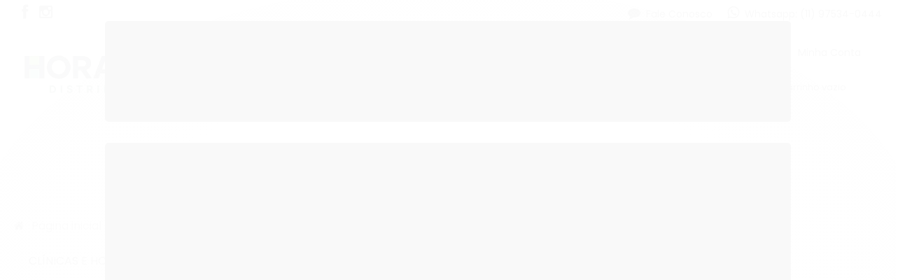

--- FILE ---
content_type: text/html; charset=utf-8
request_url: https://www.horamaisdistribuidora.com.br/algodao
body_size: 16926
content:

<!DOCTYPE html>
<html lang="pt-br">
  <head>
    <meta charset="utf-8">
    <meta content='width=device-width, initial-scale=1.0, maximum-scale=2.0' name='viewport' />
    <title>
  
    Algodão - Hora Mais Distribuidora
  
</title>
    <meta http-equiv="X-UA-Compatible" content="IE=edge">
    <meta name="generator" content="Loja Integrada" />

    <link rel="dns-prefetch" href="https://cdn.awsli.com.br/">
    <link rel="preconnect" href="https://cdn.awsli.com.br/">
    <link rel="preconnect" href="https://fonts.googleapis.com">
    <link rel="preconnect" href="https://fonts.gstatic.com" crossorigin>

    
      <meta property="og:url" content="https://www.horamaisdistribuidora.com.br/algodao" />
      <meta property="og:type" content="website" />
      <meta property="og:site_name" content="Hora Mais Distribuidora" />
      <meta property="og:locale" content="pt_BR" />
    

    
  
    <script>
      setTimeout(function() {
        if (typeof removePageLoading === 'function') {
          removePageLoading();
        };
      }, 7000);
    </script>
  



    

  

    <link rel="canonical" href="https://www.horamaisdistribuidora.com.br/algodao" />
  


  <meta property="og:title" content="Hora Mais Distribuidora" />
  
    <meta property="og:image" content="https://cdn.awsli.com.br/1914/1914891/logo/logo2-mybukaw9fb.png" />
  








  <meta name="robots" content="index, follow" />



    
      
        <link rel="shortcut icon" href="https://cdn.awsli.com.br/1914/1914891/favicon/logo-197r570kmg.png" />
      
      <link rel="icon" href="https://cdn.awsli.com.br/1914/1914891/favicon/logo-197r570kmg.png" sizes="192x192">
    
    
      <meta name="theme-color" content="#2FB72F">
    

    
      <link rel="stylesheet" href="https://cdn.awsli.com.br/production/static/loja/estrutura/v1/css/all.min.css?v=b29f0c6" type="text/css">
    
    <!--[if lte IE 8]><link rel="stylesheet" href="https://cdn.awsli.com.br/production/static/loja/estrutura/v1/css/ie-fix.min.css" type="text/css"><![endif]-->
    <!--[if lte IE 9]><style type="text/css">.lateral-fulbanner { position: relative; }</style><![endif]-->

    

    
    <link href="https://fonts.googleapis.com/css2?family=Roboto:ital,wght@0,300;0,400;0,600;0,700;0,800;1,300;1,400;1,600;1,700&display=swap" rel="stylesheet">
    
    
      <link href="https://fonts.googleapis.com/css2?family=Oswald:wght@300;400;600;700&display=swap" rel="stylesheet">
    

    
      <link rel="stylesheet" href="https://cdn.awsli.com.br/production/static/loja/estrutura/v1/css/bootstrap-responsive.css?v=b29f0c6" type="text/css">
      <link rel="stylesheet" href="https://cdn.awsli.com.br/production/static/loja/estrutura/v1/css/style-responsive.css?v=b29f0c6">
    

    <link rel="stylesheet" href="/tema.css?v=20250930-170817">

    

    <script type="text/javascript">
      var LOJA_ID = 1914891;
      var MEDIA_URL = "https://cdn.awsli.com.br/";
      var API_URL_PUBLIC = 'https://api.awsli.com.br/';
      
        var CARRINHO_PRODS = [];
      
      var ENVIO_ESCOLHIDO = 0;
      var ENVIO_ESCOLHIDO_CODE = 0;
      var CONTRATO_INTERNACIONAL = false;
      var CONTRATO_BRAZIL = !CONTRATO_INTERNACIONAL;
      var IS_STORE_ASYNC = true;
      var IS_CLIENTE_ANONIMO = false;
    </script>

    

    <!-- Editor Visual -->
    

    <script>
      

      const isPreview = JSON.parse(sessionStorage.getItem('preview', true));
      if (isPreview) {
        const url = location.href
        location.search === '' && url + (location.search = '?preview=None')
      }
    </script>

    
      <script src="https://cdn.awsli.com.br/production/static/loja/estrutura/v1/js/all.min.js?v=b29f0c6"></script>
    
    <!-- HTML5 shim and Respond.js IE8 support of HTML5 elements and media queries -->
    <!--[if lt IE 9]>
      <script src="https://oss.maxcdn.com/html5shiv/3.7.2/html5shiv.min.js"></script>
      <script src="https://oss.maxcdn.com/respond/1.4.2/respond.min.js"></script>
    <![endif]-->

    <link rel="stylesheet" href="https://cdn.awsli.com.br/production/static/loja/estrutura/v1/css/slick.min.css" type="text/css">
    <script src="https://cdn.awsli.com.br/production/static/loja/estrutura/v1/js/slick.min.js?v=b29f0c6"></script>
    <link rel="stylesheet" href="https://cdn.awsli.com.br/production/static/css/jquery.fancybox.min.css" type="text/css" />
    <script src="https://cdn.awsli.com.br/production/static/js/jquery/jquery.fancybox.pack.min.js"></script>

    
    
  

  


    
      
        <!-- Facebook Pixel Code -->
<script>
  !function(f,b,e,v,n,t,s)
  {if(f.fbq)return;n=f.fbq=function(){n.callMethod?
  n.callMethod.apply(n,arguments):n.queue.push(arguments)};
  if(!f._fbq)f._fbq=n;n.push=n;n.loaded=!0;n.version='2.0';
  n.queue=[];t=b.createElement(e);t.async=!0;
  t.src=v;s=b.getElementsByTagName(e)[0];
  s.parentNode.insertBefore(t,s)}(window, document,'script',
  'https://connect.facebook.net/en_US/fbevents.js');

  var has_meta_app = true,
    li_fb_user_data = {};

  try {
    var user_session_identifier = $.cookie('li_user_session_identifier');

    if (!user_session_identifier) {
      user_session_identifier = uuidv4();

      $.cookie('li_user_session_identifier', user_session_identifier, {
        path: '/'
      });
    };
  } catch (err) { }
  
  fbq('init', '467482349275175', {
    country: 'br',
    external_id: user_session_identifier,
    ...li_fb_user_data
  }, {
    agent: 'li'
  });
  
  $(document).on('li_view_home', function(_, eventID) {
    fbq('track', 'PageView', {}, { eventID: eventID + '-PV' });
  
    fbq('trackCustom', 'ViewHome', {}, { eventID });
  });

  $(document).on('li_select_product', function(_, eventID, data) {
    var body = {
      content_ids: [data.item_sku],
      content_name: data.item_name
    };

    fbq('trackCustom', 'SelectItem', body, { eventID });
  });

  $(document).on('li_start_contact', function(_, eventID, value) {
    var body = {
      content_name: value
    };

    fbq('track', 'Contact', body, { eventID });
  });

  $(document).on('li_view_catalog', function(_, eventID) {
    fbq('track', 'PageView', {}, { eventID: eventID + '-PV' });
  
    fbq('trackCustom', 'ViewCatalog', {}, { eventID });
  });

  $(document).on('li_search', function(_, eventID, search_term) {
    var body = {
      search_string: search_term
    };

    fbq('track', 'Search', body, { eventID });
  });

  $(document).on('li_filter_products', function(_, eventID, data) {
    var body = {
      content_name: data.attribute_name + ':' + data.attribute_value
    };

    fbq('trackCustom', 'FilterProducts', body, { eventID });
  });

  $(document).on('li_sort_products', function(_, eventID, value) {
    var body = {
      content_name: value
    };

    fbq('trackCustom', 'SortProducts', body, { eventID });
  });

  $(document).on('li_view_product', function(_, eventID, item) {
    fbq('track', 'PageView', {}, { eventID: eventID + '-PV' });
  
    var body = {
      content_ids: [item.item_sku],
      content_category: item.item_category,
      content_name: item.item_name,
      content_type: item.item_type,
      currency: 'BRL',
      value: item.price
    };

    fbq('track', 'ViewContent', body, { eventID });
  });

  $(document).on('li_select_variation', function(_, eventID, data) {
    var body = {
      content_name: data.grid_name + ':' + data.variation_name
    };

    fbq('track', 'CustomizeProduct', body, { eventID });
  });

  $(document).on('li_calculate_shipping', function(_, eventID, data) {
    var body = {
      content_name: data.zipcode
    };

    fbq('trackCustom', 'CalculateShipping', body, { eventID });
  });

  $(document).on('li_view_buy_together', function(_, eventID, data) {
    var content_ids = $.map(data.items, function(item) {
      return item.item_sku;
    });

    var body = {
      content_ids,
      content_name: data.title
    };

    fbq('trackCustom', 'ViewBuyTogether', body, { eventID });
  });

  $(document).on('li_select_buy_together_variation', function(_, eventID, data) {
    var body = {
      content_name: data.grid_name + ':' + data.variation_name
    };

    fbq('track', 'CustomizeBuyTogetherProduct', body, { eventID });
  });

  $(document).on('li_view_cart', function(_, eventID, data) {
    fbq('track', 'PageView', {}, { eventID: eventID + '-PV' });
  
    var contents = $.map(data.items, function(item) {
      return {
        id: item.item_sku,
        quantity: item.quantity
      };
    });

    var body = {
      contents,
      content_type: 'product',
      currency: 'BRL',
      num_items: contents.length,
      value: data.value
    };

    fbq('trackCustom', 'ViewCart', body, { eventID });
  });

  $(document).on('li_add_to_cart', function(_, eventID, data) {
    var value = 0;

    var contents = $.map(data.items, function(item) {
      value += item.price * item.quantity;

      return {
        id: item.item_sku,
        quantity: item.quantity
      };
    });

    var body = {
      contents,
      content_type: 'product',
      currency: 'BRL',
      value
    };

    fbq('track', 'AddToCart', body, { eventID });
  });

  $(document).on('li_apply_coupon', function(_, eventID, value) {
    var body = {
      content_name: value
    };

    fbq('trackCustom', 'ApplyCoupon', body, { eventID });
  });

  $(document).on('li_change_quantity', function(_, eventID, item) {
    var body = {
      contents: [
        {
          id: item.item_id,
          quantity: item.quantity
        }
      ]
    };

    fbq('trackCustom', 'ChangeQuantity', body, { eventID });
  });

  $(document).on('li_remove_from_cart', function(_, eventID, item) {
    var body = {
      content_ids: [item.item_id]
    };

    fbq('trackCustom', 'RemoveFromCart', body, { eventID });
  });

  $(document).on('li_return_home', function(_, eventID) {
    fbq('trackCustom', 'ReturnHome', {}, { eventID });
  });

  $(document).on('li_view_checkout', function(_, eventID, data) {
    fbq('track', 'PageView', {}, { eventID: eventID + '-PV' });
  
    var contents = $.map(data.items, function(item) {
      return {
        id: item.item_sku,
        quantity: item.quantity
      };
    });

    var body = {
      contents,
      content_type: 'product',
      currency: 'BRL',
      num_items: contents.length,
      value: data.value
    };

    fbq('track', 'InitiateCheckout', body, { eventID });
  });

  $(document).on('li_login', function(_, eventID) {
    fbq('track', 'PageView', {}, { eventID: eventID + '-PV' });

    fbq('trackCustom', 'Login', {}, { eventID });
  });

  $(document).on('li_change_address', function(_, eventID, value) {
    var body = {
      content_name: value
    };

    fbq('trackCustom', 'ChangeAddress', body, { eventID });
  });

  $(document).on('li_change_shipping', function(_, eventID, data) {
    var contents = $.map(data.items, function(item) {
      return {
        id: item.item_sku,
        quantity: item.quantity
      };
    });

    var body = {
      contents,
      content_name: data.shipping_tier
    };

    fbq('trackCustom', 'AddShippingInfo', body, { eventID });
  });

  $(document).on('li_change_payment', function(_, eventID, data) {
    var contents = $.map(data.items, function(item) {
      return {
        id: item.item_sku,
        quantity: item.quantity
      };
    });

    var body = {
      contents,
      content_name: data.payment_type
    };

    fbq('track', 'AddPaymentInfo', body, { eventID });
  });

  $(document).on('li_start_purchase', function(_, eventID) {
    fbq('trackCustom', 'StartPurchase', {}, { eventID });
  });

  $(document).on('li_checkout_error', function(_, eventID, value) {
    var body = {
      content_name: value
    };

    fbq('trackCustom', 'CheckoutError', body, { eventID });
  });

  $(document).on('li_purchase', function(_, eventID, data) {
    var contents = $.map(data.items, function(item) {
      return {
        id: item.item_sku,
        quantity: item.quantity
      };
    });

    var body = {
      contents,
      content_type: 'product',
      currency: 'BRL',
      num_items: contents.length,
      value: data.total_value,
      order_id: data.transaction_id
    };

    fbq('track', 'Purchase', body, { eventID });
  });
  
  $(document).on('li_view_page', function(_, eventID) {
    fbq('track', 'PageView', {}, { eventID: eventID + '-PV' });
  });

  $(document).on('li_view_purchase', function(_, eventID) {
    fbq('track', 'PageView', {}, { eventID: eventID + '-PV' });
  });

  $(document).on('li_view_wishlist', function(_, eventID) {
    fbq('track', 'PageView', {}, { eventID: eventID + '-PV' });
  });

  $(document).on('li_view_orders', function(_, eventID) {
    fbq('track', 'PageView', {}, { eventID: eventID + '-PV' });
  });

  $(document).on('li_view_account', function(_, eventID) {
    fbq('track', 'PageView', {}, { eventID: eventID + '-PV' });
  });

  $(document).on('li_view_others', function(_, eventID) {
    fbq('track', 'PageView', {}, { eventID: eventID + '-PV' });
  });
</script>
<noscript>
  <img height="1" width="1" style="display:none" 
       src="https://www.facebook.com/tr?id=467482349275175&ev=PageView&noscript=1"/>
</noscript>
<!-- End Facebook Pixel Code -->
      
    

    
<script>
  var url = '/_events/api/setEvent';

  var sendMetrics = function(event, user = {}) {
    var unique_identifier = uuidv4();

    try {
      var data = {
        request: {
          id: unique_identifier,
          environment: 'production'
        },
        store: {
          id: 1914891,
          name: 'Hora Mais Distribuidora',
          test_account: false,
          has_meta_app: window.has_meta_app ?? false,
          li_search: true
        },
        device: {
          is_mobile: /Mobi/.test(window.navigator.userAgent),
          user_agent: window.navigator.userAgent,
          ip: '###device_ip###'
        },
        page: {
          host: window.location.hostname,
          path: window.location.pathname,
          search: window.location.search,
          type: 'category',
          title: document.title,
          referrer: document.referrer
        },
        timestamp: '###server_timestamp###',
        user_timestamp: new Date().toISOString(),
        event,
        origin: 'store'
      };

      if (window.performance) {
        var [timing] = window.performance.getEntriesByType('navigation');

        data['time'] = {
          server_response: Math.round(timing.responseStart - timing.requestStart)
        };
      }

      var _user = {},
          user_email_cookie = $.cookie('user_email'),
          user_data_cookie = $.cookie('LI-UserData');

      if (user_email_cookie) {
        var user_email = decodeURIComponent(user_email_cookie);

        _user['email'] = user_email;
      }

      if (user_data_cookie) {
        var user_data = JSON.parse(user_data_cookie);

        _user['logged'] = user_data.logged;
        _user['id'] = user_data.id ?? undefined;
      }

      $.each(user, function(key, value) {
        _user[key] = value;
      });

      if (!$.isEmptyObject(_user)) {
        data['user'] = _user;
      }

      try {
        var session_identifier = $.cookie('li_session_identifier');

        if (!session_identifier) {
          session_identifier = uuidv4();
        };

        var expiration_date = new Date();

        expiration_date.setTime(expiration_date.getTime() + (30 * 60 * 1000)); // 30 minutos

        $.cookie('li_session_identifier', session_identifier, {
          expires: expiration_date,
          path: '/'
        });

        data['session'] = {
          id: session_identifier
        };
      } catch (err) { }

      try {
        var user_session_identifier = $.cookie('li_user_session_identifier');

        if (!user_session_identifier) {
          user_session_identifier = uuidv4();

          $.cookie('li_user_session_identifier', user_session_identifier, {
            path: '/'
          });
        };

        data['user_session'] = {
          id: user_session_identifier
        };
      } catch (err) { }

      var _cookies = {},
          fbc = $.cookie('_fbc'),
          fbp = $.cookie('_fbp');

      if (fbc) {
        _cookies['fbc'] = fbc;
      }

      if (fbp) {
        _cookies['fbp'] = fbp;
      }

      if (!$.isEmptyObject(_cookies)) {
        data['session']['cookies'] = _cookies;
      }

      try {
        var ab_test_cookie = $.cookie('li_ab_test_running');

        if (ab_test_cookie) {
          var ab_test = JSON.parse(atob(ab_test_cookie));

          if (ab_test.length) {
            data['store']['ab_test'] = ab_test;
          }
        }
      } catch (err) { }

      var _utm = {};

      $.each(sessionStorage, function(key, value) {
        if (key.startsWith('utm_')) {
          var name = key.split('_')[1];

          _utm[name] = value;
        }
      });

      if (!$.isEmptyObject(_utm)) {
        data['session']['utm'] = _utm;
      }

      var controller = new AbortController();

      setTimeout(function() {
        controller.abort();
      }, 5000);

      fetch(url, {
        keepalive: true,
        method: 'POST',
        headers: {
          'Content-Type': 'application/json'
        },
        body: JSON.stringify({ data }),
        signal: controller.signal
      });
    } catch (err) { }

    return unique_identifier;
  }
</script>

    
<script>
  (function() {
    var initABTestHandler = function() {
      try {
        if ($.cookie('li_ab_test_running')) {
          return
        };
        var running_tests = [];

        
        
        
        

        var running_tests_to_cookie = JSON.stringify(running_tests);
        running_tests_to_cookie = btoa(running_tests_to_cookie);
        $.cookie('li_ab_test_running', running_tests_to_cookie, {
          path: '/'
        });

        
        if (running_tests.length > 0) {
          setTimeout(function() {
            $.ajax({
              url: "/conta/status"
            });
          }, 500);
        };

      } catch (err) { }
    }
    setTimeout(initABTestHandler, 500);
  }());
</script>

    
<script>
  $(function() {
    // Clicar em um produto
    $('.listagem-item').click(function() {
      var row, column;

      var $list = $(this).closest('[data-produtos-linha]'),
          index = $(this).closest('li').index();

      if($list.find('.listagem-linha').length === 1) {
        var productsPerRow = $list.data('produtos-linha');

        row = Math.floor(index / productsPerRow) + 1;
        column = (index % productsPerRow) + 1;
      } else {
        row = $(this).closest('.listagem-linha').index() + 1;
        column = index + 1;
      }

      var body = {
        item_id: $(this).attr('data-id'),
        item_sku: $(this).find('.produto-sku').text(),
        item_name: $(this).find('.nome-produto').text().trim(),
        item_row: row,
        item_column: column
      };

      var eventID = sendMetrics({
        type: 'event',
        name: 'select_product',
        data: body
      });

      $(document).trigger('li_select_product', [eventID, body]);
    });

    // Clicar no "Fale Conosco"
    $('#modalContato').on('show', function() {
      var value = 'Fale Conosco';

      var eventID = sendMetrics({
        type: 'event',
        name: 'start_contact',
        data: { text: value }
      });

      $(document).trigger('li_start_contact', [eventID, value]);
    });

    // Clicar no WhatsApp
    $('.li-whatsapp a').click(function() {
      var value = 'WhatsApp';

      var eventID = sendMetrics({
        type: 'event',
        name: 'start_contact',
        data: { text: value }
      });

      $(document).trigger('li_start_contact', [eventID, value]);
    });

    
      // Visualizar a catálogo
      var eventID = sendMetrics({
        type: 'pageview',
        name: 'view_catalog'
      });

      $(document).trigger('li_view_catalog', [eventID]);

      var params = new URLSearchParams(window.location.search),
          oldParams = document.referrer ? new URL(document.referrer).searchParams : new URLSearchParams();

      // Filtrar produtos
      if(params.has('fq')) {
        var value = params.get('fq');

        if(value !== oldParams.get('fq')) {
          var attribute = value.split(':'),
              body = {
                attribute_name: attribute[0],
                attribute_value: attribute[1]
              };

          var eventID = sendMetrics({
            type: 'event',
            name: 'filter_products',
            data: body
          });

          $(document).trigger('li_filter_products', [eventID, body]);
        }
      }

      // Ordenar produtos
      if(params.has('sort')) {
        var value = params.get('sort');

        if(value !== oldParams.get('sort')) {
          var eventID = sendMetrics({
            type: 'event',
            name: 'sort_products',
            data: { text: value }
          });

          $(document).trigger('li_sort_products', [eventID, value]);
        }
      }

      // Alterar página
      if(params.has('pagina')) {
        var previous_page = oldParams.has('pagina') ? parseInt(oldParams.get('pagina')) : 1,
            next_page = parseInt(params.get('pagina'));

        if(next_page !== previous_page) {
          var body = {
            previous_page,
            next_page
          };

          var eventID = sendMetrics({
            type: 'event',
            name: 'change_page',
            data: body
          });

          $(document).trigger('li_change_page', [eventID, body]);
        }
      }

      
    
  });
</script>


    

    
      
        <link href="//cdn.awsli.com.br/temasv2/1697/__theme_custom.css?v=1620685877" rel="stylesheet" type="text/css">
<script src="//cdn.awsli.com.br/temasv2/1697/__theme_custom.js?v=1620685877"></script>
      
    

    
      <link rel="stylesheet" href="/avancado.css?v=20250930-170817" type="text/css" />
    

    

    
  <link rel="manifest" href="/manifest.json" />




  </head>
  <body class="pagina-categoria categoria-23430976  tema-pequeno ">
    <div id="fb-root"></div>
    
  
    <div id="full-page-loading">
      <div class="conteiner" style="height: 100%;">
        <div class="loading-placeholder-content">
          <div class="loading-placeholder-effect loading-placeholder-header"></div>
          <div class="loading-placeholder-effect loading-placeholder-body"></div>
        </div>
      </div>
      <script>
        var is_full_page_loading = true;
        function removePageLoading() {
          if (is_full_page_loading) {
            try {
              $('#full-page-loading').remove();
            } catch(e) {}
            try {
              var div_loading = document.getElementById('full-page-loading');
              if (div_loading) {
                div_loading.remove();
              };
            } catch(e) {}
            is_full_page_loading = false;
          };
        };
        $(function() {
          setTimeout(function() {
            removePageLoading();
          }, 1);
        });
      </script>
      <style>
        #full-page-loading { position: fixed; z-index: 9999999; margin: auto; top: 0; left: 0; bottom: 0; right: 0; }
        #full-page-loading:before { content: ''; display: block; position: fixed; top: 0; left: 0; width: 100%; height: 100%; background: rgba(255, 255, 255, .98); background: radial-gradient(rgba(255, 255, 255, .99), rgba(255, 255, 255, .98)); }
        .loading-placeholder-content { height: 100%; display: flex; flex-direction: column; position: relative; z-index: 1; }
        .loading-placeholder-effect { background-color: #F9F9F9; border-radius: 5px; width: 100%; animation: pulse-loading 1.5s cubic-bezier(0.4, 0, 0.6, 1) infinite; }
        .loading-placeholder-content .loading-placeholder-body { flex-grow: 1; margin-bottom: 30px; }
        .loading-placeholder-content .loading-placeholder-header { height: 20%; min-height: 100px; max-height: 200px; margin: 30px 0; }
        @keyframes pulse-loading{50%{opacity:.3}}
      </style>
    </div>
  



    
      
        


<div class="barra-inicial fundo-secundario">
  <div class="conteiner">
    <div class="row-fluid">
      <div class="lista-redes span3 hidden-phone">
        
          <ul>
            
              <li>
                <a href="https://facebook.com/horamaisdistribuidora" target="_blank" aria-label="Siga nos no Facebook"><i class="icon-facebook"></i></a>
              </li>
            
            
            
            
            
              <li>
                <a href="https://instagram.com/horamaisdistribuidora" target="_blank" aria-label="Siga nos no Instagram"><i class="icon-instagram"></i></a>
              </li>
            
            
            
          </ul>
        
      </div>
      <div class="canais-contato span9">
        <ul>
          <li class="hidden-phone">
            <a href="#modalContato" data-toggle="modal" data-target="#modalContato">
              <i class="icon-comment"></i>
              Fale Conosco
            </a>
          </li>
          
            <li>
              <span>
                <i class="icon-phone"></i>Telefone: (11) 97534-0444
              </span>
            </li>
          
          
            <li class="tel-whatsapp">
              <span>
                <i class="fa fa-whatsapp"></i>Whatsapp: (11) 97534-0444
              </span>
            </li>
          
          
        </ul>
      </div>
    </div>
  </div>
</div>

      
    

    <div class="conteiner-principal">
      
        
          
<div id="cabecalho">

  <div class="atalhos-mobile visible-phone fundo-secundario borda-principal">
    <ul>

      <li><a href="https://www.horamaisdistribuidora.com.br/" class="icon-home"> </a></li>
      
      <li class="fundo-principal"><a href="https://www.horamaisdistribuidora.com.br/carrinho/index" class="icon-shopping-cart"> </a></li>
      
      
        <li class="menu-user-logged" style="display: none;"><a href="https://www.horamaisdistribuidora.com.br/conta/logout" class="icon-signout menu-user-logout"> </a></li>
      
      
      <li><a href="https://www.horamaisdistribuidora.com.br/conta/index" class="icon-user"> </a></li>
      
      <li class="vazia"><span>&nbsp;</span></li>

    </ul>
  </div>

  <div class="conteiner">
    <div class="row-fluid">
      <div class="span3">
        <h2 class="logo cor-secundaria">
          <a href="https://www.horamaisdistribuidora.com.br/" title="Hora Mais Distribuidora">
            
            <img src="https://cdn.awsli.com.br/400x300/1914/1914891/logo/logo2-mybukaw9fb.png" alt="Hora Mais Distribuidora" />
            
          </a>
        </h2>


      </div>

      <div class="conteudo-topo span9">
        <div class="superior row-fluid hidden-phone">
          <div class="span8">
            
              
                <div class="btn-group menu-user-logged" style="display: none;">
                  <a href="https://www.horamaisdistribuidora.com.br/conta/index" class="botao secundario pequeno dropdown-toggle" data-toggle="dropdown">
                    Olá, <span class="menu-user-name"></span>
                    <span class="icon-chevron-down"></span>
                  </a>
                  <ul class="dropdown-menu">
                    <li>
                      <a href="https://www.horamaisdistribuidora.com.br/conta/index" title="Minha conta">Minha conta</a>
                    </li>
                    
                      <li>
                        <a href="https://www.horamaisdistribuidora.com.br/conta/pedido/listar" title="Minha conta">Meus pedidos</a>
                      </li>
                    
                    <li>
                      <a href="https://www.horamaisdistribuidora.com.br/conta/favorito/listar" title="Meus favoritos">Meus favoritos</a>
                    </li>
                    <li>
                      <a href="https://www.horamaisdistribuidora.com.br/conta/logout" title="Sair" class="menu-user-logout">Sair</a>
                    </li>
                  </ul>
                </div>
              
              
                <a href="https://www.horamaisdistribuidora.com.br/conta/login" class="bem-vindo cor-secundaria menu-user-welcome">
                  Bem-vindo, <span class="cor-principal">identifique-se</span> para fazer pedidos
                </a>
              
            
          </div>
          <div class="span4">
            <ul class="acoes-conta borda-alpha">
              
                <li>
                  <i class="icon-list fundo-principal"></i>
                  <a href="https://www.horamaisdistribuidora.com.br/conta/pedido/listar" class="cor-secundaria">Meus Pedidos</a>
                </li>
              
              
                <li>
                  <i class="icon-user fundo-principal"></i>
                  <a href="https://www.horamaisdistribuidora.com.br/conta/index" class="cor-secundaria">Minha Conta</a>
                </li>
              
            </ul>
          </div>
        </div>

        <div class="inferior row-fluid ">
          <div class="span8 busca-mobile">
            <a href="javascript:;" class="atalho-menu visible-phone icon-th botao principal"> </a>

            <div class="busca borda-alpha">
              <form id="form-buscar" action="/buscar" method="get">
                <input id="auto-complete" type="text" name="q" placeholder="Digite o que você procura" value="" autocomplete="off" maxlength="255" />
                <button class="botao botao-busca icon-search fundo-secundario" aria-label="Buscar"></button>
              </form>
            </div>

          </div>

          
            <div class="span4 hidden-phone">
              

  <div class="carrinho vazio">
    
      <a href="https://www.horamaisdistribuidora.com.br/carrinho/index">
        <i class="icon-shopping-cart fundo-principal"></i>
        <strong class="qtd-carrinho titulo cor-secundaria" style="display: none;">0</strong>
        <span style="display: none;">
          
            <b class="titulo cor-secundaria"><span>Meu Carrinho</span></b>
          
          <span class="cor-secundaria">Produtos adicionados</span>
        </span>
        
          <span class="titulo cor-secundaria vazio-text">Carrinho vazio</span>
        
      </a>
    
    <div class="carrinho-interno-ajax"></div>
  </div>
  
<div class="minicart-placeholder" style="display: none;">
  <div class="carrinho-interno borda-principal">
    <ul>
      <li class="minicart-item-modelo">
        
          <div class="preco-produto com-promocao destaque-preco ">
            <div>
              <s class="preco-venda">
                R$ --PRODUTO_PRECO_DE--
              </s>
              <strong class="preco-promocional cor-principal">
                R$ --PRODUTO_PRECO_POR--
              </strong>
            </div>
          </div>
        
        <a data-href="--PRODUTO_URL--" class="imagem-produto">
          <img data-src="https://cdn.awsli.com.br/64x64/--PRODUTO_IMAGEM--" alt="--PRODUTO_NOME--" />
        </a>
        <a data-href="--PRODUTO_URL--" class="nome-produto cor-secundaria">
          --PRODUTO_NOME--
        </a>
        <div class="produto-sku hide">--PRODUTO_SKU--</div>
      </li>
    </ul>
    <div class="carrinho-rodape">
      <span class="carrinho-info">
        
          <i>--CARRINHO_QUANTIDADE-- produto no carrinho</i>
        
        
          
            <span class="carrino-total">
              Total: <strong class="titulo cor-principal">R$ --CARRINHO_TOTAL_ITENS--</strong>
            </span>
          
        
      </span>
      <a href="https://www.horamaisdistribuidora.com.br/carrinho/index" class="botao principal">
        
          <i class="icon-shopping-cart"></i>Ir para o carrinho
        
      </a>
    </div>
  </div>
</div>



            </div>
          
        </div>

      </div>
    </div>
    


  
    
      
<div class="menu superior">
  <ul class="nivel-um">
    


    

  


    
      <li class="categoria-id-23430933 com-filho borda-principal">
        <a href="https://www.horamaisdistribuidora.com.br/alimentos-e-bebidas" title="Alimentos e Bebidas">
          <strong class="titulo cor-secundaria">Alimentos e Bebidas</strong>
          
            <i class="icon-chevron-down fundo-secundario"></i>
          
        </a>
        
          <ul class="nivel-dois borda-alpha">
            

  <li class="categoria-id-23430950 ">
    <a href="https://www.horamaisdistribuidora.com.br/acucar-refinado" title="Açúcar Refinado">
      
      Açúcar Refinado
    </a>
    
  </li>

  <li class="categoria-id-23431393 ">
    <a href="https://www.horamaisdistribuidora.com.br/adocante" title="Adoçante">
      
      Adoçante
    </a>
    
  </li>

  <li class="categoria-id-23430951 ">
    <a href="https://www.horamaisdistribuidora.com.br/biscoitos-doces-e-cookies" title="Biscoitos Doces e Cookies">
      
      Biscoitos Doces e Cookies
    </a>
    
  </li>

  <li class="categoria-id-23430971 ">
    <a href="https://www.horamaisdistribuidora.com.br/cafe" title="Café">
      
      Café
    </a>
    
  </li>

  <li class="categoria-id-23430972 ">
    <a href="https://www.horamaisdistribuidora.com.br/coador-de-cafe" title="Coador de Café">
      
      Coador de Café
    </a>
    
  </li>

  <li class="categoria-id-23430973 ">
    <a href="https://www.horamaisdistribuidora.com.br/leite" title="Leite">
      
      Leite
    </a>
    
  </li>


          </ul>
        
      </li>
    
      <li class="categoria-id-23431224 com-filho borda-principal">
        <a href="https://www.horamaisdistribuidora.com.br/casa" title="Casa">
          <strong class="titulo cor-secundaria">Casa</strong>
          
            <i class="icon-chevron-down fundo-secundario"></i>
          
        </a>
        
          <ul class="nivel-dois borda-alpha">
            

  <li class="categoria-id-23431225 com-filho">
    <a href="https://www.horamaisdistribuidora.com.br/cozinha" title="Cozinha">
      
        <i class="icon-chevron-right fundo-secundario"></i>
      
      Cozinha
    </a>
    
      <ul class="nivel-tres">
        
          

  <li class="categoria-id-23431236 com-filho">
    <a href="https://www.horamaisdistribuidora.com.br/ferramentas-e-utensilios" title="Ferramentas e Utensílios">
      
        <i class="icon-chevron-right fundo-secundario"></i>
      
      Ferramentas e Utensílios
    </a>
    
      <ul class="nivel-tres">
        
          

  <li class="categoria-id-23431367 ">
    <a href="https://www.horamaisdistribuidora.com.br/canudos" title="Canudos">
      
      Canudos
    </a>
    
  </li>

  <li class="categoria-id-23431237 ">
    <a href="https://www.horamaisdistribuidora.com.br/palitos-de-dente" title="Palitos de Dente">
      
      Palitos de Dente
    </a>
    
  </li>


        
      </ul>
    
  </li>

  <li class="categoria-id-23430990 com-filho">
    <a href="https://www.horamaisdistribuidora.com.br/utensilios-de-bar" title="Utensílios de Bar">
      
        <i class="icon-chevron-right fundo-secundario"></i>
      
      Utensílios de Bar
    </a>
    
      <ul class="nivel-tres">
        
          

  <li class="categoria-id-23430991 ">
    <a href="https://www.horamaisdistribuidora.com.br/mexedores-para-drinks" title="Mexedores para Drinks">
      
      Mexedores para Drinks
    </a>
    
  </li>


        
      </ul>
    
  </li>


        
      </ul>
    
  </li>


          </ul>
        
      </li>
    
      <li class="categoria-id-23430934 com-filho borda-principal">
        <a href="https://www.horamaisdistribuidora.com.br/clinicas-e-hospitais" title="Clínicas e Hospitais">
          <strong class="titulo cor-secundaria">Clínicas e Hospitais</strong>
          
            <i class="icon-chevron-down fundo-secundario"></i>
          
        </a>
        
          <ul class="nivel-dois borda-alpha">
            

  <li class="categoria-id-23430975 ">
    <a href="https://www.horamaisdistribuidora.com.br/agulhas" title="Agulhas">
      
      Agulhas
    </a>
    
  </li>

  <li class="categoria-id-23430976 ">
    <a href="https://www.horamaisdistribuidora.com.br/algodao" title="Algodão">
      
      Algodão
    </a>
    
  </li>

  <li class="categoria-id-23430978 ">
    <a href="https://www.horamaisdistribuidora.com.br/ataduras" title="Ataduras">
      
      Ataduras
    </a>
    
  </li>

  <li class="categoria-id-23430980 ">
    <a href="https://www.horamaisdistribuidora.com.br/compressas" title="Compressas">
      
      Compressas
    </a>
    
  </li>

  <li class="categoria-id-23430981 ">
    <a href="https://www.horamaisdistribuidora.com.br/curativos" title="Curativos">
      
      Curativos
    </a>
    
  </li>

  <li class="categoria-id-23430982 ">
    <a href="https://www.horamaisdistribuidora.com.br/equipamentos-medicos" title="Equipamentos Médicos">
      
      Equipamentos Médicos
    </a>
    
  </li>

  <li class="categoria-id-23430984 ">
    <a href="https://www.horamaisdistribuidora.com.br/gaze" title="Gaze">
      
      Gaze
    </a>
    
  </li>

  <li class="categoria-id-23430985 ">
    <a href="https://www.horamaisdistribuidora.com.br/monitores" title="Monitores">
      
      Monitores
    </a>
    
  </li>

  <li class="categoria-id-23430988 ">
    <a href="https://www.horamaisdistribuidora.com.br/seringas" title="Seringas">
      
      Seringas
    </a>
    
  </li>


          </ul>
        
      </li>
    
      <li class="categoria-id-23430992 com-filho borda-principal">
        <a href="https://www.horamaisdistribuidora.com.br/epis-de-seguranca" title="EPIs de Segurança">
          <strong class="titulo cor-secundaria">EPIs de Segurança</strong>
          
            <i class="icon-chevron-down fundo-secundario"></i>
          
        </a>
        
          <ul class="nivel-dois borda-alpha">
            

  <li class="categoria-id-23430993 ">
    <a href="https://www.horamaisdistribuidora.com.br/aventais" title="Aventais">
      
      Aventais
    </a>
    
  </li>

  <li class="categoria-id-23430994 com-filho">
    <a href="https://www.horamaisdistribuidora.com.br/luvas" title="Luvas">
      
        <i class="icon-chevron-right fundo-secundario"></i>
      
      Luvas
    </a>
    
      <ul class="nivel-tres">
        
          

  <li class="categoria-id-23462146 ">
    <a href="https://www.horamaisdistribuidora.com.br/luva-cirurgica" title="Luvas Cirúrgicas">
      
      Luvas Cirúrgicas
    </a>
    
  </li>

  <li class="categoria-id-23461967 ">
    <a href="https://www.horamaisdistribuidora.com.br/luva-latex" title="Luvas de Látex">
      
      Luvas de Látex
    </a>
    
  </li>

  <li class="categoria-id-23462182 ">
    <a href="https://www.horamaisdistribuidora.com.br/luva-seguranca" title="Luvas de Segurança">
      
      Luvas de Segurança
    </a>
    
  </li>

  <li class="categoria-id-23461969 ">
    <a href="https://www.horamaisdistribuidora.com.br/luva-vinil" title="Luvas de Vinil">
      
      Luvas de Vinil
    </a>
    
  </li>

  <li class="categoria-id-23461957 ">
    <a href="https://www.horamaisdistribuidora.com.br/luva-nitrilica" title="Luvas Nitrílicas">
      
      Luvas Nitrílicas
    </a>
    
  </li>


        
      </ul>
    
  </li>

  <li class="categoria-id-23430997 ">
    <a href="https://www.horamaisdistribuidora.com.br/mascaras" title="Máscaras">
      
      Máscaras
    </a>
    
  </li>

  <li class="categoria-id-23431007 ">
    <a href="https://www.horamaisdistribuidora.com.br/oculos-de-protecao" title="Óculos de Proteção">
      
      Óculos de Proteção
    </a>
    
  </li>

  <li class="categoria-id-23430998 ">
    <a href="https://www.horamaisdistribuidora.com.br/propes" title="Propés">
      
      Propés
    </a>
    
  </li>

  <li class="categoria-id-23431000 ">
    <a href="https://www.horamaisdistribuidora.com.br/toucas" title="Toucas">
      
      Toucas
    </a>
    
  </li>


          </ul>
        
      </li>
    
      <li class="categoria-id-23430941 com-filho borda-principal">
        <a href="https://www.horamaisdistribuidora.com.br/higiene-e-limpeza" title="Higiene e Limpeza">
          <strong class="titulo cor-secundaria">Higiene e Limpeza</strong>
          
            <i class="icon-chevron-down fundo-secundario"></i>
          
        </a>
        
          <ul class="nivel-dois borda-alpha">
            

  <li class="categoria-id-23431010 ">
    <a href="https://www.horamaisdistribuidora.com.br/acessorios-para-vaso-sanitario" title="Acessórios para Vaso Sanitário">
      
      Acessórios para Vaso Sanitário
    </a>
    
  </li>

  <li class="categoria-id-23431030 ">
    <a href="https://www.horamaisdistribuidora.com.br/agua-sanitaria" title="Água sanitária">
      
      Água sanitária
    </a>
    
  </li>

  <li class="categoria-id-23431031 ">
    <a href="https://www.horamaisdistribuidora.com.br/alcool" title="Álcool">
      
      Álcool
    </a>
    
  </li>

  <li class="categoria-id-23431011 ">
    <a href="https://www.horamaisdistribuidora.com.br/baldes" title="Baldes">
      
      Baldes
    </a>
    
  </li>

  <li class="categoria-id-23431013 ">
    <a href="https://www.horamaisdistribuidora.com.br/desinfetantes" title="Desinfetantes">
      
      Desinfetantes
    </a>
    
  </li>

  <li class="categoria-id-23431014 ">
    <a href="https://www.horamaisdistribuidora.com.br/detergentes" title="Detergentes">
      
      Detergentes
    </a>
    
  </li>

  <li class="categoria-id-23431015 ">
    <a href="https://www.horamaisdistribuidora.com.br/esponjas-e-buchas" title="Esponjas e Buchas">
      
      Esponjas e Buchas
    </a>
    
  </li>

  <li class="categoria-id-23431016 ">
    <a href="https://www.horamaisdistribuidora.com.br/gel-sanitario" title="Gel sanitário">
      
      Gel sanitário
    </a>
    
  </li>

  <li class="categoria-id-23431018 ">
    <a href="https://www.horamaisdistribuidora.com.br/lixo-e-reciclagem" title="Lixo e Reciclagem">
      
      Lixo e Reciclagem
    </a>
    
  </li>

  <li class="categoria-id-23462120 ">
    <a href="https://www.horamaisdistribuidora.com.br/luva-limpeza" title="Luvas de Limpeza">
      
      Luvas de Limpeza
    </a>
    
  </li>

  <li class="categoria-id-23431019 ">
    <a href="https://www.horamaisdistribuidora.com.br/mops-secos-e-molhados" title="Mops Secos e Molhados">
      
      Mops Secos e Molhados
    </a>
    
  </li>

  <li class="categoria-id-23431020 ">
    <a href="https://www.horamaisdistribuidora.com.br/panos-para-limpeza" title="Panos para limpeza">
      
      Panos para limpeza
    </a>
    
  </li>

  <li class="categoria-id-23431021 ">
    <a href="https://www.horamaisdistribuidora.com.br/papel-higienico" title="Papel higiênico">
      
      Papel higiênico
    </a>
    
  </li>

  <li class="categoria-id-23431022 ">
    <a href="https://www.horamaisdistribuidora.com.br/papel-toalha" title="Papel toalha">
      
      Papel toalha
    </a>
    
  </li>

  <li class="categoria-id-23431023 ">
    <a href="https://www.horamaisdistribuidora.com.br/produtos-de-limpeza-de-uso-geral" title="Produtos de Limpeza de Uso Geral">
      
      Produtos de Limpeza de Uso Geral
    </a>
    
  </li>

  <li class="categoria-id-23431024 ">
    <a href="https://www.horamaisdistribuidora.com.br/rodos" title="Rodos">
      
      Rodos
    </a>
    
  </li>

  <li class="categoria-id-23431025 com-filho">
    <a href="https://www.horamaisdistribuidora.com.br/sabao" title="Sabão">
      
        <i class="icon-chevron-right fundo-secundario"></i>
      
      Sabão
    </a>
    
      <ul class="nivel-tres">
        
          

  <li class="categoria-id-23431027 ">
    <a href="https://www.horamaisdistribuidora.com.br/sabao-em-po" title="Sabão em Pó">
      
      Sabão em Pó
    </a>
    
  </li>

  <li class="categoria-id-23431026 ">
    <a href="https://www.horamaisdistribuidora.com.br/sabao-liquido" title="Sabão Líquido">
      
      Sabão Líquido
    </a>
    
  </li>


        
      </ul>
    
  </li>

  <li class="categoria-id-23431028 ">
    <a href="https://www.horamaisdistribuidora.com.br/sacos-de-lixo" title="Sacos de lixo">
      
      Sacos de lixo
    </a>
    
  </li>


          </ul>
        
      </li>
    
      <li class="categoria-id-23430945 com-filho borda-principal">
        <a href="https://www.horamaisdistribuidora.com.br/papelaria-e-escritorio" title="Papelaria e Escritório">
          <strong class="titulo cor-secundaria">Papelaria e Escritório</strong>
          
            <i class="icon-chevron-down fundo-secundario"></i>
          
        </a>
        
          <ul class="nivel-dois borda-alpha">
            

  <li class="categoria-id-23431034 ">
    <a href="https://www.horamaisdistribuidora.com.br/material-de-escritorio" title="Material de escritório">
      
      Material de escritório
    </a>
    
  </li>

  <li class="categoria-id-23431036 ">
    <a href="https://www.horamaisdistribuidora.com.br/papel" title="Papéis">
      
      Papéis
    </a>
    
  </li>

  <li class="categoria-id-23431043 ">
    <a href="https://www.horamaisdistribuidora.com.br/rolos-para-maquina" title="Rolos para Máquina">
      
      Rolos para Máquina
    </a>
    
  </li>


          </ul>
        
      </li>
    
      <li class="categoria-id-23430946 com-filho borda-principal">
        <a href="https://www.horamaisdistribuidora.com.br/descartaveis" title="Produtos Descartáveis">
          <strong class="titulo cor-secundaria">Produtos Descartáveis</strong>
          
            <i class="icon-chevron-down fundo-secundario"></i>
          
        </a>
        
          <ul class="nivel-dois borda-alpha">
            

  <li class="categoria-id-23431044 ">
    <a href="https://www.horamaisdistribuidora.com.br/copos-descartaveis" title="Copos descartáveis">
      
      Copos descartáveis
    </a>
    
  </li>

  <li class="categoria-id-23431045 ">
    <a href="https://www.horamaisdistribuidora.com.br/fronhas-descartaveis" title="Fronhas descartáveis">
      
      Fronhas descartáveis
    </a>
    
  </li>

  <li class="categoria-id-23431414 ">
    <a href="https://www.horamaisdistribuidora.com.br/guardanapos" title="Guardanapos">
      
      Guardanapos
    </a>
    
  </li>

  <li class="categoria-id-23431047 ">
    <a href="https://www.horamaisdistribuidora.com.br/lencois-de-papel-e-tnt" title="Lençóis de papel e TNT">
      
      Lençóis de papel e TNT
    </a>
    
  </li>

  <li class="categoria-id-23462143 ">
    <a href="https://www.horamaisdistribuidora.com.br/luvas-plasticas" title="Luvas Plásticas">
      
      Luvas Plásticas
    </a>
    
  </li>

  <li class="categoria-id-23431049 ">
    <a href="https://www.horamaisdistribuidora.com.br/marmitex" title="Marmitex">
      
      Marmitex
    </a>
    
  </li>

  <li class="categoria-id-23431050 ">
    <a href="https://www.horamaisdistribuidora.com.br/potes" title="Potes">
      
      Potes
    </a>
    
  </li>

  <li class="categoria-id-23431051 ">
    <a href="https://www.horamaisdistribuidora.com.br/pratos" title="Pratos">
      
      Pratos
    </a>
    
  </li>


          </ul>
        
      </li>
    
  </ul>
</div>

    
  


  </div>
  <span id="delimitadorBarra"></span>
</div>

          

  


        
      

      
  


      <div id="corpo">
        <div class="conteiner">
          

          
  
<div class="breadcrumbs borda-alpha ">
  <ul>
    
      <li><a href="https://www.horamaisdistribuidora.com.br/"><i class="icon-home"></i>Página inicial</a></li>
    

    
      


  
    <li>
      <a href="https://www.horamaisdistribuidora.com.br/clinicas-e-hospitais">Clínicas e Hospitais</a>
    </li>
  



  <li>
    
      <strong class="cor-secundaria">Algodão</strong>
    
  </li>


    
    
    

    
  </ul>
</div>



          
            <div class="secao-principal row-fluid sem-coluna">
              

                
                  
  <div class="coluna span3 ">
    
      

 <script>
$(document).ready(function() {
  const configuracao = {
    exibirDescricaoCategoria: false,
    posicaoDescricaoCategoria: 'header'
  };
  
  // Função para gerenciar layout responsivo
  function ajustarLayoutResponsivo() {
    const isMobile = $(window).width() <= 768;
    const $coluna = $('.row-fluid .coluna');
    const $descricaoCategoria = $('.categoria-descricao');
    
    if (configuracao.exibirDescricaoCategoria) {
      if (isMobile) {
        $coluna.css('display', 'block'); // Sobrescreve o 'display: none' do CSS com 'display: block'
        $coluna.find('.newsletter, .filtro-coluna').addClass('hidden');
        
        // Ajustar posição da descrição de categoria apenas se for footer
        if (configuracao.posicaoDescricaoCategoria === 'footer') {
          $descricaoCategoria.appendTo('.rodape');
        }
      } else {
        $coluna.css('display', ''); // Remove o inline style, permitindo que o CSS padrão seja aplicado
       
        
        // Reposicionar a descrição da categoria para non-mobile
        if (configuracao.posicaoDescricaoCategoria === 'footer') {
          setTimeout(function() {
            const $colunaEsquerda = $('.coluna.span3.esquerda');
            if ($colunaEsquerda.length) {
              $descricaoCategoria.appendTo($colunaEsquerda);
            } else {
              console.error('Elemento .coluna.span3.esquerda não encontrado no DOM');
            }
          }, 100);
        }
      }
      } else if (isMobile) {
        // Se não exibir descrição categoria em mobile, certifica-se que a coluna está escondida
        $coluna.css('display', '');
      }
  }
  
  // Função para gerenciar descrição resumida/completa
  function inicializarDescricaoExpandivel() {
    const $descricaoResumida = $('.descricao-resumida');
    const $descricaoCompleta = $('.descricao-completa');
    const $botaoVejaMais = $('.botao-veja-mais');
    
    // Verificar se as descrições são iguais
    if ($descricaoResumida.html() === $descricaoCompleta.html()) {
      $botaoVejaMais.hide();
      return;
    }
    
    // Configurar o botão de expandir/recolher
    $botaoVejaMais.on('click', function() {
      const $botao = $(this);
      const $container = $botao.closest('.descricao-container');
      const $resumida = $container.find('.descricao-resumida');
      const $completa = $container.find('.descricao-completa');
      
      const expandido = $botao.hasClass('expandido');
      
      // Toggle entre descrição resumida e completa
      if (!expandido) {
        // Mostrar descrição completa
        $resumida.hide();
        $completa.show();
      } else {
        // Mostrar descrição resumida
        $resumida.show();
        $completa.hide();
      }
      
      // Atualizar estado do botão
      $botao
        .toggleClass('expandido', !expandido)
        .text(!expandido ? 'Recolher' : 'Veja Mais')
        .attr('aria-expanded', (!expandido).toString());
    });
  }
  
  // Inicializar funcionalidades
  
  inicializarDescricaoExpandivel();
});
</script> 

<div class="menu lateral">

  <ul class="nivel-um">

    

      
    

      
    

      

        <li class="categoria-id-23430934 com-filho   borda-principal">
          <a href="https://www.horamaisdistribuidora.com.br/clinicas-e-hospitais" title="Clínicas e Hospitais">
            
              <i class="icon-chevron-down fundo-secundario"></i>
            
            <strong class="titulo cor-secundaria">Clínicas e Hospitais</strong>
          </a>
          
            <ul class="nivel-dois borda-alpha">
              

  <li class="categoria-id-23430975   ">
    <a href="https://www.horamaisdistribuidora.com.br/agulhas" title="Agulhas">
      
      Agulhas
    </a>
    
  </li>

  <li class="categoria-id-23430976  ativo ">
    <a href="https://www.horamaisdistribuidora.com.br/algodao" title="Algodão">
      
      Algodão
    </a>
    
  </li>

  <li class="categoria-id-23430978   ">
    <a href="https://www.horamaisdistribuidora.com.br/ataduras" title="Ataduras">
      
      Ataduras
    </a>
    
  </li>

  <li class="categoria-id-23430980   ">
    <a href="https://www.horamaisdistribuidora.com.br/compressas" title="Compressas">
      
      Compressas
    </a>
    
  </li>

  <li class="categoria-id-23430981   ">
    <a href="https://www.horamaisdistribuidora.com.br/curativos" title="Curativos">
      
      Curativos
    </a>
    
  </li>

  <li class="categoria-id-23430982   ">
    <a href="https://www.horamaisdistribuidora.com.br/equipamentos-medicos" title="Equipamentos Médicos">
      
      Equipamentos Médicos
    </a>
    
  </li>

  <li class="categoria-id-23430984   ">
    <a href="https://www.horamaisdistribuidora.com.br/gaze" title="Gaze">
      
      Gaze
    </a>
    
  </li>

  <li class="categoria-id-23430985   ">
    <a href="https://www.horamaisdistribuidora.com.br/monitores" title="Monitores">
      
      Monitores
    </a>
    
  </li>

  <li class="categoria-id-23430988   ">
    <a href="https://www.horamaisdistribuidora.com.br/seringas" title="Seringas">
      
      Seringas
    </a>
    
  </li>


            </ul>
          
        </li>
      
    

      
    

      
    

      
    

      
    
  </ul>
</div>

<div class="menu lateral outras">
  <ul class="nivel-um">
    
      
        <li class="categoria-id-23430933 borda-principal">
          <a href="https://www.horamaisdistribuidora.com.br/alimentos-e-bebidas" title="Alimentos e Bebidas">
            <strong class="titulo cor-secundaria">Alimentos e Bebidas</strong>
          </a>
        </li>
      
    
      
        <li class="categoria-id-23431224 borda-principal">
          <a href="https://www.horamaisdistribuidora.com.br/casa" title="Casa">
            <strong class="titulo cor-secundaria">Casa</strong>
          </a>
        </li>
      
    
      
    
      
        <li class="categoria-id-23430992 borda-principal">
          <a href="https://www.horamaisdistribuidora.com.br/epis-de-seguranca" title="EPIs de Segurança">
            <strong class="titulo cor-secundaria">EPIs de Segurança</strong>
          </a>
        </li>
      
    
      
        <li class="categoria-id-23430941 borda-principal">
          <a href="https://www.horamaisdistribuidora.com.br/higiene-e-limpeza" title="Higiene e Limpeza">
            <strong class="titulo cor-secundaria">Higiene e Limpeza</strong>
          </a>
        </li>
      
    
      
        <li class="categoria-id-23430945 borda-principal">
          <a href="https://www.horamaisdistribuidora.com.br/papelaria-e-escritorio" title="Papelaria e Escritório">
            <strong class="titulo cor-secundaria">Papelaria e Escritório</strong>
          </a>
        </li>
      
    
      
        <li class="categoria-id-23430946 borda-principal">
          <a href="https://www.horamaisdistribuidora.com.br/descartaveis" title="Produtos Descartáveis">
            <strong class="titulo cor-secundaria">Produtos Descartáveis</strong>
          </a>
        </li>
      
    
  </ul>
</div>


  
    
  
    
      
        
          


<div class="lateral outras filtro-coluna faceta-preco">
  <div class="filtro lista borda-principal" data-toggle="tooltip" data-placement="right" title="" data-original-title="Você pode filtrar por mais de uma Preço. Para remover a seleção, clique novamente no item marcado.">
    <h4 class="titulo cor-secundaria">
      Filtrar por Preço
      
    </h4>
    <div class="atributo-lista">
      <ul>
        
          <li class="">
            <a href="?fq=price_range%3a0.0-24.99" rel="nofollow">
              
                <label>de R$ 0,00 até R$ 24,99 <small>(4)</small></label>
              
            </a>
          </li>
        
      </ul>
    </div>
  </div>
</div>

        
      
    
  


  












    
  </div>


                
              

              
  <div class="conteudo span9">
    
    
        <div class="ordenar-listagem topo borda-alpha">
          <div class="row-fluid">
            <div class="span6 clearfix">
              
<div>
	<div class="input-append">
		
			<label for="botaoOrdenar">Relevância</label>
		
		<div class="btn-group">
			<button class="btn dropdown-toggle" id="botaoOrdenar" data-toggle="dropdown">
				<i class="icon-caret-down"></i>
			</button>

			<ul class="dropdown-menu pull-right">
				<li><a href="?" rel="nofollow"><i class="icon-sort-by-attributes-alt"
					style="margin-left: -3px; margin-right: 9px;"></i>Relevância</a></li>
				<li><a href="?sort=%2Bnome" rel="nofollow"><i class="icon-font"
							style="margin-left: -3px; margin-right: 9px;"></i>Ordem alfabética</a></li>
				<li><a href="?sort=mais_vendidos" rel="nofollow"><i class="icon-shopping-cart"
							style="margin-left: -3px; margin-right: 9px;"></i>Mais vendidos</a></li>
				<li><a href="?sort=%2Bpreco" rel="nofollow"><i class="icon-dollar"></i>Menor
						preço</a></li>
				<li><a href="?sort=-preco" rel="nofollow"><i class="icon-dollar"></i>Maior
						preço</a></li>
				<li><a href="?sort=promocao" rel="nofollow"><i class="icon-dollar"></i>Maior
						desconto</a></li>
				
			</ul>
		</div>
	</div>
</div>

            </div>

            
          </div>
        </div>
      <h1 class="titulo cor-secundaria">Algodão</h1>
      

<div id="listagemProdutos" class="listagem borda-alpha com-caixa">
  
    
      


  
  

<ul data-produtos-linha="4">
  
    <li class="listagem-linha "><ul class="">
      
        
          <li class="span3">
        
      
        

<div class="listagem-item prod-id-356039853  prod-cat-23430934 prod-cat-23430976 prod-cat-23430934" data-id="356039853">
  <a href="https://www.horamaisdistribuidora.com.br/algodao-ortopedico-nathy-em-rolo-420g" class="produto-sobrepor" title="Algodão Ortopédico Nathy Em Rolo 420G"></a>
  <div class="imagem-produto has-zoom">
    <img loading="lazy" src="https://cdn.awsli.com.br/300x300/1914/1914891/produto/356039853/313efa05798b44f9059101e40ac4108c-zpvab17q5l.jpg" alt="Algodão Ortopédico Nathy Em Rolo 420G" class="imagem-principal"  />
  </div>
  <div class="info-produto">
    <a href="https://www.horamaisdistribuidora.com.br/algodao-ortopedico-nathy-em-rolo-420g" class="nome-produto cor-secundaria">Algodão Ortopédico Nathy Em Rolo 420G</a>
    <div class="produto-sku hide">1026</div>
    <div data-trustvox-product-code="356039853" class="hide trustvox-stars"></div>
    



    
      




  <div>
    
      <div class="preco-produto destaque-preco ">
        

          
            
          

          
            
              
                
                  <div>
                    
                      
                        
                          
                          <strong class="preco-promocional cor-principal titulo" data-sell-price="13.38">
                        
                      
                    
                      R$ 13,38
                    </strong>
                  </div>
                
              
            
          

          
            

  


          

          
            
            
          
        
      </div>
    
  </div>






    
  </div>

  




  <div class="bandeiras-produto">
    
    
    
    
  </div>
</div>

      </li>
    
      
        
        
      
    
  
    
      
        
          <li class="span3">
        
      
        

<div class="listagem-item prod-id-354220219  prod-cat-23430934 prod-cat-23430976 prod-cat-23430934" data-id="354220219">
  <a href="https://www.horamaisdistribuidora.com.br/algodao-hidrofilo-multiuso-nathy-pct-com-100-gr" class="produto-sobrepor" title="Algodão Hidrófilo Multiuso Nathy pct com 100 gr"></a>
  <div class="imagem-produto has-zoom">
    <img loading="lazy" src="https://cdn.awsli.com.br/300x300/1914/1914891/produto/354220219/810703fd9451faa093fb98829db002f2-3r4nzlj6hk.jpg" alt="Algodão Hidrófilo Multiuso Nathy pct com 100 gr" class="imagem-principal"  />
  </div>
  <div class="info-produto">
    <a href="https://www.horamaisdistribuidora.com.br/algodao-hidrofilo-multiuso-nathy-pct-com-100-gr" class="nome-produto cor-secundaria">Algodão Hidrófilo Multiuso Nathy pct com 100 gr</a>
    <div class="produto-sku hide">21</div>
    <div data-trustvox-product-code="354220219" class="hide trustvox-stars"></div>
    



    
      




  <div>
    
      <div class="preco-produto destaque-preco ">
        

          
            
          

          
            
              
                
                  <div>
                    
                      
                        
                          
                          <strong class="preco-promocional cor-principal titulo" data-sell-price="3.74">
                        
                      
                    
                      R$ 3,74
                    </strong>
                  </div>
                
              
            
          

          
            

  


          

          
            
            
          
        
      </div>
    
  </div>






    
  </div>

  




  <div class="bandeiras-produto">
    
    
    
    
  </div>
</div>

      </li>
    
      
        
        
      
    
  
    
      
        
          <li class="span3">
        
      
        

<div class="listagem-item prod-id-350909313  prod-cat-23430934 prod-cat-23430976 prod-cat-23430934" data-id="350909313">
  <a href="https://www.horamaisdistribuidora.com.br/algodao-hidrofilo-rolo-nathy-rolo-250-gr" class="produto-sobrepor" title="Algodão Hidrófilo Rolo Nathy Rolo 250 gr"></a>
  <div class="imagem-produto has-zoom">
    <img loading="lazy" src="https://cdn.awsli.com.br/300x300/1914/1914891/produto/350909313/01681c13b734b44c9c36841960b3488c-k9ret4s74f.jpg" alt="Algodão Hidrófilo Rolo Nathy Rolo 250 gr" class="imagem-principal"  />
  </div>
  <div class="info-produto">
    <a href="https://www.horamaisdistribuidora.com.br/algodao-hidrofilo-rolo-nathy-rolo-250-gr" class="nome-produto cor-secundaria">Algodão Hidrófilo Rolo Nathy Rolo 250 gr</a>
    <div class="produto-sku hide">20</div>
    <div data-trustvox-product-code="350909313" class="hide trustvox-stars"></div>
    



    
      




  <div>
    
      <div class="preco-produto destaque-preco ">
        

          
            
          

          
            
              
                
                  <div>
                    
                      
                        
                          
                          <strong class="preco-promocional cor-principal titulo" data-sell-price="14.85">
                        
                      
                    
                      R$ 14,85
                    </strong>
                  </div>
                
              
            
          

          
            

  


          

          
            
            
          
        
      </div>
    
  </div>






    
  </div>

  




  <div class="bandeiras-produto">
    
    
    
    
  </div>
</div>

      </li>
    
      
        
        
      
    
  
    
      
        
          <li class="span3">
        
      
        

<div class="listagem-item prod-id-350909310  prod-cat-23430934 prod-cat-23430976 prod-cat-23430934" data-id="350909310">
  <a href="https://www.horamaisdistribuidora.com.br/algodao-hidrofilo-nathy-caixa-50-gr-unid" class="produto-sobrepor" title="Algodão Hidrófilo Nathy Caixa 50 gr unid"></a>
  <div class="imagem-produto has-zoom">
    <img loading="lazy" src="https://cdn.awsli.com.br/300x300/1914/1914891/produto/350909310/947a10819bb12df216d8b11df784f1a5-nwzxf7l54l.jpg" alt="Algodão Hidrófilo Nathy Caixa 50 gr unid" class="imagem-principal"  />
  </div>
  <div class="info-produto">
    <a href="https://www.horamaisdistribuidora.com.br/algodao-hidrofilo-nathy-caixa-50-gr-unid" class="nome-produto cor-secundaria">Algodão Hidrófilo Nathy Caixa 50 gr unid</a>
    <div class="produto-sku hide">22</div>
    <div data-trustvox-product-code="350909310" class="hide trustvox-stars"></div>
    



    
      




  <div>
    
      <div class="preco-produto destaque-preco ">
        

          
            
          

          
            
              
                
                  <div>
                    
                      
                        
                          
                          <strong class="preco-promocional cor-principal titulo" data-sell-price="2.56">
                        
                      
                    
                      R$ 2,56
                    </strong>
                  </div>
                
              
            
          

          
            

  


          

          
            
            
          
        
      </div>
    
  </div>






    
  </div>

  




  <div class="bandeiras-produto">
    
    
    
    
  </div>
</div>

      </li>
    
      
        </ul></li>
        
      
    
  
</ul>

    
  
</div>

      <div class="ordenar-listagem rodape borda-alpha">
        <div class="row-fluid">
          
        </div>
      </div>
    
  </div>


              
            </div>
          
          <div class="secao-secundaria">
            
            
          </div>
        </div>
      </div>

      
        
          



<div id="rodape">
  <div class="institucional fundo-secundario">
    <div class="conteiner">
      <div class="row-fluid">
        <div class="span9">
          <div class="row-fluid">
            
              
                
                  
                    
<div class="span4 links-rodape links-rodape-categorias">
  <span class="titulo">Categorias</span>
  <ul class=" total-itens_7">
    
      
        <li>
          <a href="https://www.horamaisdistribuidora.com.br/alimentos-e-bebidas">
            Alimentos e Bebidas
          </a>
        </li>
      
    
      
        <li>
          <a href="https://www.horamaisdistribuidora.com.br/casa">
            Casa
          </a>
        </li>
      
    
      
        <li>
          <a href="https://www.horamaisdistribuidora.com.br/clinicas-e-hospitais">
            Clínicas e Hospitais
          </a>
        </li>
      
    
      
        <li>
          <a href="https://www.horamaisdistribuidora.com.br/epis-de-seguranca">
            EPIs de Segurança
          </a>
        </li>
      
    
      
        <li>
          <a href="https://www.horamaisdistribuidora.com.br/higiene-e-limpeza">
            Higiene e Limpeza
          </a>
        </li>
      
    
      
        <li>
          <a href="https://www.horamaisdistribuidora.com.br/papelaria-e-escritorio">
            Papelaria e Escritório
          </a>
        </li>
      
    
      
        <li>
          <a href="https://www.horamaisdistribuidora.com.br/descartaveis">
            Produtos Descartáveis
          </a>
        </li>
      
    
  </ul>
</div>

                  
                
                  
                    

  <div class="span4 links-rodape links-rodape-paginas">
    <span class="titulo">Conteúdo</span>
    <ul>
      <li><a href="#modalContato" data-toggle="modal" data-target="#modalContato">Fale Conosco</a></li>
      
        <li><a href="https://www.horamaisdistribuidora.com.br/pagina/quem-somos.html">Quem Somos</a></li>
      
        <li><a href="https://www.horamaisdistribuidora.com.br/pagina/como-comprar.html">Como Comprar</a></li>
      
        <li><a href="https://www.horamaisdistribuidora.com.br/pagina/duvidas-frequentes.html">Dúvidas Frequentes</a></li>
      
        <li><a href="https://www.horamaisdistribuidora.com.br/pagina/trocas-e-devolucoes.html">Trocas e Devoluções</a></li>
      
        <li><a href="https://www.horamaisdistribuidora.com.br/pagina/politica-de-privacidade.html">Política de Privacidade</a></li>
      
    </ul>
  </div>


                  
                
                  
                    <div class="span4 sobre-loja-rodape">
  <span class="titulo">Sobre a loja</span>
  <p>
      Tudo para sua empresa em um só lugar com EPIs, limpeza, hospitalares, papelaria, utilidades e mais. Envio imediato com atendimento ágil.
  </p>
</div>

                  
                
                  
                
              
            
              
            
            
            <div class="span12 visible-phone">
              <span class="titulo">Contato</span>
              <ul>
                
                <li>
                  <a href="tel:(11) 97534-0444">
                    <i class="icon-phone"></i> Telefone: (11) 97534-0444
                  </a>
                </li>
                
                
                <li class="tel-whatsapp">
                  <a href="https://api.whatsapp.com/send?phone=5511975340444" target="_blank">
                    <i class="fa fa-whatsapp"></i> Whatsapp: (11) 97534-0444
                  </a>
                </li>
                
                
                
                <li>
                  <a href="mailto:contato@horamaisdistribuidora.com.br">
                    <i class="fa fa-envelope"></i> E-mail: contato@horamaisdistribuidora.com.br
                  </a>
                </li>
                
              </ul>
            </div>
            
          </div>
        </div>
        
          <!--googleoff: all-->
            <div class="span3">
              <div class="redes-sociais borda-principal">
                <span class="titulo cor-secundaria hidden-phone">Social</span>
                

                
  <div class="lista-redes ">
    <ul>
      
        <li class="">
          <a href="https://facebook.com/horamaisdistribuidora" target="_blank" aria-label="Siga nos no Facebook"><i class="icon-facebook"></i></a>
        </li>
      
      
      
      
      
        <li>
          <a href="https://instagram.com/horamaisdistribuidora" target="_blank" aria-label="Siga nos no Instagram"><i class="icon-instagram"></i></a>
        </li>
      
      
      
    </ul>
  </div>


              </div>
            </div>
          <!--googleon: all-->
        
      </div>
    </div>
  </div>

  <div class="pagamento-selos">
    <div class="conteiner">
      <div class="row-fluid">
        
          
        
          
            
              
                
  <div class="span4 pagamento">
    <span class="titulo cor-secundaria">Pague com</span>
    <ul class="bandeiras-pagamento">
      
        <li><i class="icone-pagamento visa" title="visa"></i></li>
      
        <li><i class="icone-pagamento mastercard" title="mastercard"></i></li>
      
        <li><i class="icone-pagamento elo" title="elo"></i></li>
      
        <li><i class="icone-pagamento diners" title="diners"></i></li>
      
        <li><i class="icone-pagamento amex" title="amex"></i></li>
      
    </ul>
    <ul class="gateways-rodape">
      
        
          <li class="col-md-3">
            <img loading="lazy" src="https://cdn.awsli.com.br/production/static/img/formas-de-pagamento/boleto-logo.png?v=b29f0c6" alt="Pagali" class="logo-rodape-boleto-Pagali" />
          </li>
        
        
          <li class="col-md-3">
            <img loading="lazy" src="https://cdn.awsli.com.br/production/static/img/formas-de-pagamento/pix-logo.png?v=b29f0c6" alt="Pix" class="logo-rodape-pix-Pagali" />
          </li>
        
        
      
    </ul>
  </div>


              
            
              
                <div class="span4 selos ">
    <span class="titulo cor-secundaria">Selos</span>
    <ul>
      
      
        <li>
          <img loading="lazy" src="https://cdn.awsli.com.br/production/static/img/struct/stamp_encryptssl.png" alt="Site Seguro">
        </li>
      
      
        <li>
          <a href="http://www.google.com/safebrowsing/diagnostic?site=www.horamaisdistribuidora.com.br" title="Google Safe Browsing" target="_blank">
            <img loading="lazy" src="https://cdn.awsli.com.br/production/static/img/struct/stamp_google_safe_browsing.png" alt="Google Safe Browsing">
          </a>
        </li>
      
      
      
      
      
    </ul>
</div>

              
            
              
            
          
        
      </div>
    </div>
  </div>
    
  <div style="background-color: #fff; border-top: 1px solid #ddd; position: relative; z-index: 10; font-size: 11px; display: block !important;">
    <div class="conteiner">
      <div class="row-fluid">
        <div class="span9 span12" style="text-align: center; min-height: 20px; width: 100%;">
          <p style="margin-bottom: 0;">
            
              Hora Mais Distribuidora e Comércio Ltda. - CNPJ: 11.107.057/0001-00
            
            
            &copy; Todos os direitos reservados. 2026
          </p>
        </div>
        
        <div style="min-height: 30px; text-align: center; -webkit-box-sizing: border-box; -moz-box-sizing: border-box; box-sizing: border-box; float: left; opacity: 1 !important; display: block !important; visibility: visible !important; height: 40px !important; width: 100% !important; margin: 0 !important; position: static !important;">
          <a href="https://www.lojaintegrada.com.br?utm_source=lojas&utm_medium=rodape&utm_campaign=horamaisdistribuidora.com.br" title="Loja Integrada - Plataforma de loja virtual." target="_blank" style="opacity: 1 !important; display: inline-block !important; visibility: visible !important; margin: 0 !important; position: static !important; overflow: visible !important;">
            <img loading="lazy" src="https://cdn.awsli.com.br/production/static/whitelabel/lojaintegrada/img/logo-rodape-loja-pro.png?v=b29f0c6" alt="Logomarca Loja Integrada" style="opacity: 1 !important; display: inline !important; visibility: visible !important; margin: 0 !important; position: static !important; max-width: 1000px !important; max-height: 1000px !important; width: auto !important; height: auto !important;" />
          </a>
        </div>
        
        
      </div>
    </div>
  </div>

</div>

          
            
          
        
      
    </div>

    
<div id="barraTopo" class="hidden-phone">
  <div class="conteiner">
    <div class="row-fluid">
      <div class="span3 hidden-phone">
        <h4 class="titulo">
          <a href="https://www.horamaisdistribuidora.com.br/" title="Hora Mais Distribuidora" class="cor-secundaria">Hora Mais Distribuidora</a>
        </h4>
      </div>
      <div class="span3 hidden-phone">
        <div class="canais-contato">
          <ul>
            <li><a href="#modalContato" data-toggle="modal" data-target="#modalContato">
              <i class="icon-comment"></i>Fale Conosco</a>
            </li>
            
              <li>
                <a href="#modalContato" data-toggle="modal" data-target="#modalContato">
                  <i class="icon-phone"></i>Tel: (11) 97534-0444
                </a>
              </li>
            
          </ul>
        </div>
      </div>
      <div class="span6">
        <div class="row-fluid">
          <div class="busca borda-alpha span6">
            <form action="/buscar" method="get">
              <input type="text" name="q" placeholder="Digite o que você procura" maxlength="255" />
              <button class="botao botao-busca botao-input icon-search fundo-secundario" aria-label="Buscar"></button>
            </form>
          </div>
          
            <div class="span6 hidden-phone">
              

  <div class="carrinho vazio">
    
      <a href="https://www.horamaisdistribuidora.com.br/carrinho/index">
        <i class="icon-shopping-cart fundo-principal"></i>
        <strong class="qtd-carrinho titulo cor-secundaria" style="display: none;">00</strong>
        <span style="display: none;">
          
            <b class="titulo cor-secundaria"><span>Produtos no carrinho</span></b>
          
        </span>
        
          <span class="titulo cor-secundaria vazio-text">Carrinho vazio</span>
        
      </a>
    
    <div class="carrinho-interno-ajax"></div>
  </div>
  
<div class="minicart-placeholder" style="display: none;">
  <div class="carrinho-interno borda-principal">
    <ul>
      <li class="minicart-item-modelo">
        
          <div class="preco-produto com-promocao destaque-preco ">
            <div>
              <s class="preco-venda">
                R$ --PRODUTO_PRECO_DE--
              </s>
              <strong class="preco-promocional cor-principal">
                R$ --PRODUTO_PRECO_POR--
              </strong>
            </div>
          </div>
        
        <a data-href="--PRODUTO_URL--" class="imagem-produto">
          <img data-src="https://cdn.awsli.com.br/64x64/--PRODUTO_IMAGEM--" alt="--PRODUTO_NOME--" />
        </a>
        <a data-href="--PRODUTO_URL--" class="nome-produto cor-secundaria">
          --PRODUTO_NOME--
        </a>
        <div class="produto-sku hide">--PRODUTO_SKU--</div>
      </li>
    </ul>
    <div class="carrinho-rodape">
      <span class="carrinho-info">
        
          <i>--CARRINHO_QUANTIDADE-- produto no carrinho</i>
        
        
          
            <span class="carrino-total">
              Total: <strong class="titulo cor-principal">R$ --CARRINHO_TOTAL_ITENS--</strong>
            </span>
          
        
      </span>
      <a href="https://www.horamaisdistribuidora.com.br/carrinho/index" class="botao principal">
        
          <i class="icon-shopping-cart"></i>Ir para o carrinho
        
      </a>
    </div>
  </div>
</div>



            </div>
          
        </div>
      </div>
    </div>
  </div>
</div>


    <!--googleoff: all-->

    <div id="modalWindow" class="modal hide">
      <div class="modal-body">
        <div class="modal-body">
          Carregando conteúdo, aguarde...
        </div>
      </div>
    </div>

    <div id="modalAlerta" class="modal hide">
      <div class="modal-body"></div>
      <div class="modal-footer">
        <a href="" data-dismiss="modal" class="botao principal" rel="nofollow">Fechar</a>
      </div>
    </div>

    <div id="modalContato" class="modal hide" tabindex="-1" aria-labelledby="modalContatoLabel" aria-hidden="true">
      <div class="modal-header">
        <button type="button" class="close" data-dismiss="modal" aria-hidden="true"><i class="icon-remove"></i></button>
        <span class="titulo cor-secundaria">Fale Conosco</span>
        Preencha o formulário abaixo.
      </div>
      <form action="/contato/popup/" method="post" class="form-horizontal">
        <div class="modal-body borda-principal">
          <div class="contato-loading">
            <i class="icon-spin icon-refresh"></i>
          </div>
        </div>
      </form>
    </div>

    

    
      <div id="AdicionarFavoritoSucessoModal" class="modal hide" aria-modal="true" tabindex="-1" role="dialog">
        <div class="modal-header">
          <span>Favorito adicionado</span>
        </div>
        <div class="modal-body">
          O produto foi adicionado com sucesso à sua <strong>Lista de Desejos</strong>.
        </div>
        <div class="modal-footer">
          <a class="botao" data-dismiss="modal" aria-hidden="true">Fechar</a>
          <a class="botao principal" href="https://www.horamaisdistribuidora.com.br/conta/favorito/listar">Visualizar Lista de Desejos</a>
        </div>
      </div>

      <div id="AdicionarFavoritoErroModal" class="modal hide" aria-modal="true" tabindex="-1" role="dialog">
        <div class="modal-header">
          <span class="titulo cor-secundaria">Erro ao adicionar favorito</span>
        </div>
        <div class="modal-body">
          <p>
            O produto não foi adicionado com sucesso ao seus favoritos, por favor tente mais tarde.
            <a href="https://www.horamaisdistribuidora.com.br/conta/favorito/listar">Visualizar a lista de favoritos</a>.
          </p>
        </div>
        <div class="modal-footer">
          <a class="botao" data-dismiss="modal" aria-hidden="true">Fechar</a>
          <a class='botao principal' style="display: none;" id="AdicionarFavoritoLogin">Logar</a>
        </div>
      </div>
    

    
      <div id="comprar-ajax-status" style="display: none;">
        <div class="sucesso">
          <div id="carrinho-mini" class="hidden-phone"></div>
          <div class="head visible-phone">Produto adicionado com sucesso!</div>
          <div class="buttons ">
            <a href="javascript:$.fancybox.close();" class="botao continuar-comprando">Continuar comprando</a>
            <a href="https://www.horamaisdistribuidora.com.br/checkout" class="botao principal ir-carrinho hidden-phone"><i class="icon-shopping-cart"></i>Finalizar compra</a>
            <a href="https://www.horamaisdistribuidora.com.br/carrinho/index" class="botao principal ir-carrinho visible-phone"><i class="icon-shopping-cart"></i>Ir para o carrinho</a>
          </div>
        </div>
        <div class="erro" style="display: none;">
          <span class="msg">
            Não foi possível adicionar o produto ao carrinho<br />
            <strong>Tente novamente</strong>
          </span>
        </div>
      </div>
    

    

<div id="avise-me-cadastro" style="display: none;">
  

  <div class="avise-me">
    <form action="" method="POST" class="avise-me-form">
      <span class="avise-tit">
        Ops!
      </span>
      <span class="avise-descr">
        Esse produto encontra-se indisponível.<br />
        Deixe seu e-mail que avisaremos quando chegar.
      </span>
      
      <div class="avise-input">
        <div class="controls controls-row">
          <input class="span5 avise-nome" name="avise-nome" type="text" placeholder="Digite seu nome" />
          <label class="span7">
            <i class="icon-envelope avise-icon"></i>
            <input class="span12 avise-email" name="avise-email" type="email" placeholder="Digite seu e-mail" />
          </label>
        </div>
      </div>
      
      <div class="avise-btn">
        <input type="submit" value="Avise-me quando disponível" class="botao fundo-secundario btn-block" />
      </div>
    </form>
  </div>


</div>

<div id="avise-me-sucesso" style="display: none;">
  <span class="avise-suc-tit cor-principal">
    Obrigado!
  </span>
  <span class="avise-suc-descr">
    Você receberá um e-mail de notificação, assim que esse produto estiver disponível em estoque
  </span>
</div>


    

    
    




    
    




    
    

  



    <!--googleon: all-->

    

    
      
        
          <script>
  dataLayer = [{
    'pageTitle': document.title,
    'pageUrl': window.location.href,
    'email': '',
    
    
      'PageType': 'ListingPage',
      'categoryId': '23430976',
      'pageCategory': 'Algodão',
      'ProductIDList': ['1026', '21', '20', '22']
    
    
    
    
  }];
</script>
<!-- Google Tag Manager -->
<noscript><iframe src="//www.googletagmanager.com/ns.html?id=GTM-PK8PHZ2T"
height="0" width="0" style="display:none;visibility:hidden"></iframe></noscript>
<script>(function(w,d,s,l,i){w[l]=w[l]||[];w[l].push({'gtm.start':
new Date().getTime(),event:'gtm.js'});var f=d.getElementsByTagName(s)[0],
j=d.createElement(s),dl=l!='dataLayer'?'&l='+l:'';j.async=true;j.src=
'//www.googletagmanager.com/gtm.js?id='+i+dl;f.parentNode.insertBefore(j,f);
})(window,document,'script','dataLayer','GTM-PK8PHZ2T');</script>
<!-- End Google Tag Manager -->
        
      
        
          <style>
  .li-whatsapp a {
    position: fixed;
    right: 16px;
    bottom: 92px;
    display: flex;
    align-items: center;
    justify-content: center;
    width: 72px;
    height: 72px;
    border-radius: 100%;
    background-image: linear-gradient(to right, #209142, #56d263);
    text-decoration: none;
    z-index: 99;
  }

  .li-whatsapp i {
    font-size: 48px;
    color: #fff;
  }
</style>
<div class="li-whatsapp">
  <a href="https://wa.me/5511975340444?text=Olá, gostaria de mais informações sobre seus produtos." target="_blank">
    <i class="fa fa-whatsapp" aria-hidden="true"></i>
  </a>
</div>
        
      
    

    
      
    

    

    

    <script>
      window.fbAsyncInit = function() {
        if($('meta[property="fb:app_id"]').length) {
          FB.init({
            appId      : $('meta[property="fb:app_id"]').attr('content'),
            xfbml      : true,
            version    : 'v2.5'
          });
        } else {
          FB.init({
            xfbml      : true,
            version    : 'v2.5'
          });
        }
      };

      (function(d, s, id){
        var js, fjs = d.getElementsByTagName(s)[0];
        if (d.getElementById(id)) {return;}
        js = d.createElement(s); js.id = id;
        js.src = "//connect.facebook.net/pt_BR/sdk.js";
        fjs.parentNode.insertBefore(js, fjs);
      }(document, 'script', 'facebook-jssdk'));
    </script>

    


  
  
    <script type="text/javascript">
      if('serviceWorker' in navigator) {
        window.addEventListener('load', function() {
          navigator.serviceWorker.register('/service-worker.js');
        });
      }
    </script>
  


  </body>
</html>


--- FILE ---
content_type: text/css
request_url: https://cdn.awsli.com.br/temasv2/1697/__theme_custom.css?v=1620685877
body_size: 7479
content:
@import url("https://fonts.googleapis.com/css2?family=Poppins:ital,wght@0,300;0,400;0,500;0,600;1,300;1,400;1,500&display=swap");

:root {
  --fonte-principal: "Poppins";
  --img-newsletter: url("https://cdn.awsli.com.br/1773/1773250/arquivos/saude.jpg");
}

#cabecalho .atalhos-mobile .icon-home:before,
#cabecalho .atalhos-mobile .icon-user:before,
#cabecalho .atalhos-mobile .icon-shopping-cart:before {
  content: "";
}

input,
button,
.botao {
  border-radius: 60px !important;
  box-sizing: border-box !important;
  min-height: 42px !important;
}

body {
  background: #ffffff;
  font-size: 14px;
  font-family: var(--fonte-principal), sans-serif;
}
h1,
h2,
h3,
h4,
h5,
h6,
strong,
b {
  font-weight: 500;
}

input,
select,
button,
textarea {
  border-radius: 2px !important;
}

.alert {
  padding: 20px;
  border-radius: 2px;
}

.promocao-topo {
  padding: 6px;
  text-align: center;
  color: #ffffff;
}
.atalhos-mobile a {
  text-shadow: none;
}
.item-menu-opcoes a {
  display: flex;
  align-items: center;
  justify-content: center;
  flex-direction: column;
  color: initial;
}
.item-menu-opcoes a i {
  font-size: 30px;
}
.item-menu-opcoes a:hover {
  color: initial !important;
}

.fundo-principal:hover {
  opacity: 1 !important;
}
.btn {
  background-image: none !important;
}
.carrinho a {
  display: flex;
  align-items: center;
  justify-content: center;
}
.busca input {
  height: 54px;
  box-sizing: border-box;
  width: 100% !important;
  border-radius: 2px;
  padding: 14px 22px !important;
  border-radius: 50px !important;
}
.finalizar-compra .preco-promocional {
  font-size: 20px !important;
}
#barraTopo .busca {
  margin-right: 0px !important;
}
#barraTopo .carrinho {
  padding: 11px 0px;
}
#barraTopo .carrinho-interno {
  top: 50px;
}
#barraTopo .carrinho i {
  background-color: transparent !important;
}
.carrinho .carrinho-interno-ajax .icon-shopping-cart {
  color: #fff !important;
}
.carrinho .carrinho-interno-ajax .carrinho-interno svg {
  height: 24px !important;
  margin-right: 4px;
}
.carrinho .carrinho-interno-ajax .carrinho-interno svg path {
  fill: #fff !important;
}
#barraTopo .carrinho svg {
  height: 42px !important;
  margin-top: -2px;
  margin-bottom: -16px;
}
#cabecalho .atalhos-mobile .fundo-principal a {
  top: 2px;
}
#cabecalho .atalhos-mobile .fundo-principal {
  background-color: transparent !important;
}
.carrinho .carrinho-interno-ajax .preco-promocional {
  font-size: 20px !important;
}
.produto-compartilhar .fb-compartilhar {
  margin-top: 2px;
}
.produto-compartilhar .lista-favoritos,
.produto-compartilhar .lista-favoritos i {
  font-size: 11px !important;
  font-weight: 500;
}
.produto-compartilhar .lista-favoritos {
  padding: 0 10px;
  border-radius: 4px;
  margin-top: -1px;
}
.produto-compartilhar {
  display: none !important;
}
.attributes {
  font-size: 16px !important;
  font-family: var(--fonte-principal), sans-serif !important;
  margin: 0px auto 0px !important;
}
.produto .acoes-produto .preco-produto.destaque-parcela .titulo {
  font-size: 18px;
}
h1.nome-produto {
  font-size: 28px !important;
}
.filtro.lista ul li {
  border: 0px !important;
}
.info-principal-produto .breadcrumbs ul li .fa {
  display: none;
}
.menu .nivel-dois a {
  font-size: 14px;
}
.menu li > a .icon-chevron-down {
  background-color: transparent !important;
  color: #ffffff !important;
}
.menu .nivel-dois .com-filho .icon-chevron-right {
  color: initial;
  background-color: transparent !important;
}
.componente {
  background-color: #eee;
  border-radius: 4px;
}
.componente .texto-newsletter {
  font-size: 18px !important;
  text-align: center;
  margin-left: 0px;
  padding: 0px;
}
.componente .newsletter-cadastro input {
  height: 22px;
}
.conteudo h1 {
  border-bottom: 1px solid #eee;
  padding-bottom: 10px;
}
.ordenar-listagem.topo {
  border: 0px;
}
.breadcrumbs {
  border: 0px;
  padding: 0px;
}
.breadcrumbs ul li *,
.info-principal-produto .breadcrumbs ul li * {
  font-size: 16px;
}
.info-principal-produto .breadcrumbs ul li:after {
  content: "|";
}
.listagem .listagem-item:nth-child(1) {
  margin-left: 0px;
}
.listagem .listagem-item .nome-produto {
  font-size: 18px;
  line-height: 20px;
}
.desconto-a-vista strong {
  font-size: 14px;
}
.listagem .listagem-linha {
  padding-top: 10px;
  border-width: 0px !important;
}
.botao.pequeno {
  line-height: 2 !important;
}
.botao.principal.botao-comprar,
.botao.principal.grande,
.acoes-produto-responsiva .tag-comprar {
  width: 100%;
  box-sizing: border-box;
  border: 0px;
  border-radius: 50px;
  margin-left: 0px !important;
  margin-right: 0px !important;
}
.finalizar-compra .botao.principal.grande {
  margin-top: 30px;
  margin-bottom: 30px;
  padding: 14px !important;
  border-radius: 60px !important;
}
.identificacao .control-group input {
  width: 100%;
  border-radius: 60px !important;
  padding: 10px 20px;
  height: 52px;
  box-sizing: border-box;
}
.identificacao .control-group .botao.principal {
  margin-top: 0px;
  margin-bottom: 0px;
  max-width: 180px !important;
  height: 52px;
  padding: 10px 20px;
  box-sizing: border-box;
}
#barraTopo {
  height: auto !important;
  padding: 10px;
}
.acoes-conta i {
  background-color: #fff !important;
}
.filtro.lista ul {
  border: 0px !important;
}
.busca {
  margin-right: 10px;
}
.botao {
  border-radius: 60px !important;
}
.botao-busca {
  font-size: 26px !important;
  background-color: transparent !important;
  border: 0px !important;
}
.secao-banners .conteiner {
  max-width: 100%;
  padding: 0;
  margin: 0;
  border: none;
}
.banner.cheio + .row-fluid {
  margin-top: 0px;
}
.banner .flex-control-nav {
  margin: 0 auto;
  width: 100%;
  bottom: 10px;
  right: 0;
  padding: 5px;
  z-index: 2;
}
.alert .close {
  right: 0px;
  top: -8px;
}
.flexslider {
  margin: 0;
  background: #fff;
  border: none;
  position: relative;
  zoom: 1;
  -webkit-border-radius: 0px;
  -moz-border-radius: 0px;
  border-radius: 0px;
  -webkit-box-shadow: ‘’ 0 1px 4px rgba(0, 0, 0, 0.2);
  -moz-box-shadow: ‘’ 0 1px 4px rgba(0, 0, 0, 0.2);
  -o-box-shadow: ‘’ 0 1px 4px rgba(0, 0, 0, 0.2);
  box-shadow: ‘’ 0 1px 4px rgba(0, 0, 0, 0.2);
}
#corpo .conteiner,
#rodape .conteiner {
  max-width: 1240px;
}
#cabecalho .conteiner {
  padding: 0px;
  min-width: 100% !important;
}
#cabecalho .conteiner .row-fluid {
  padding: 10px 0px;
  max-width: 1240px;
  margin: 0 auto;
  display: flex;
  align-items: center;
}
#cabecalho .logo {
  margin: 0px;
  padding: 0px;
}
#barraNewsletter .componente .newsletter-assinar:after {
  font-family: var(--fonte-principal), sans-serif !important;
  font-size: 18px !important;
  font-weight: 500;
}
a {
  text-decoration: none !important;
}
ul li {
  list-style-type: none !important;
  list-style-image: none !important;
}
.barra-inicial {
  height: 40px;
  line-height: 40px;
  border-bottom: 1px solid #eeeeee;
}
.barra-inicial .conteiner {
  max-width: 1240px !important;
}
.barra-inicial .lista-redes a {
  line-height: 38px;
}
.barra-inicial .canais-contato ul li a,
.barra-inicial .canais-contato ul li i,
.barra-inicial .canais-contato ul li span {
  color: initial !important;
}
.barra-inicial .canais-contato ul li i {
  margin-right: 4px;
  font-size: 18px;
}
.canais-contato .tel-whatsapp .fa {
  font-size: 20px;
}
#rodape .lista-redes [class^="icon"],
.barra-inicial .lista-redes [class^="icon"] {
  background: none;
  color: initial;
}
.lista-redes i {
  font-size: 22px !important;
}
#rodape .lista-redes ul li a {
  width: auto !important;
}
#rodape .lista-redes i {
  width: auto;
  margin-right: 20px;
}
#cabecalho {
  background: #fff;
}
#cabecalho.fixed {
  position: fixed;
  top: 0;
  left: 0;
  right: 0;
  z-index: 999;
  -webkit-box-shadow: 0 0 30px 0 rgba(0, 0, 0, 0.2);
  box-shadow: 0 0 30px 0 rgba(0, 0, 0, 0.2);
}
.titulo {
  font-family: var(--fonte-principal), sans-serif;
}
.preco-promocional{
  padding: 0px !important;
  margin: 6px 0 !important;
}
.preco-produto.destaque-avista .desconto-a-vista .titulo{
    font-size:28px;
}
.preco-produto.destaque-preco .preco-promocional{
    font-size:28px;
}
.preco-produto.destaque-parcela .preco-parcela .cor-principal{
    font-size:28px;
}

.preco-venda {
  font-size: 28px !important;
  padding: 0px !important;
  margin: 6px 0 !important;
}
.preco-venda {
  display: block !important;
}
.preco-promocional {
  padding-top: 6px;
}
.com-promocao .preco-venda,
.preco-produto .preco-venda {
  color: #e74c3c !important;
  font-size: 16px !important;
  font-weight: normal !important;
}
#corpo {
  padding-top: 50px;
  padding-bottom: 50px;
  margin: 0px;
}
.menu a {
  text-transform: uppercase;
}
#cabecalho .menu .titulo {
  color: #ffffff;
}
#cabecalho .menu a {
  transition: all 0.5s;
}
#cabecalho .menu .borda-principal a:hover {
  margin-top: -4px;
}
#cabecalho .menu .borda-principal .nivel-dois a:hover {
  margin-top: 0px;
}
#cabecalho .conteudo-topo .superior {
  padding: 10px 0px;
  padding-bottom: 0px;
}
#cabecalho .conteudo-topo .inferior .span1 {
  width: 8.8% !important;
  text-align: center;
}
#cabecalho .menu {
  margin: 0px;
  padding: 0px;
  padding-top: 5px;
  padding-bottom: 5px;
}
#cabecalho .menu .nivel-um > li {
  border: 0px;
}
#cabecalho .menu .nivel-um > li:hover {
  border-top-width: 0px;
  margin-top: 0px;
}
.menu li {
  padding: 0 20px;
}
/* .menu.superior .nivel-um>li:first-child{
    padding-left: 40px;
} */
.fundo-secundario,
.flex-control-paging li a:hover {
  background-color: #ffffff;
}
.listagem .span3 .imagem-produto,
.listagem .produtos-carrossel[data-produtos-linha="4"] .imagem-produto {
  height: 260px;
}
.conteiner-principal .conteiner {
  background-color: transparent;
}
.conteiner-principal .conteiner,
.caixa-sombreada {
  box-shadow: none;
}
.listagem .listagem-item {
  background-color: #ffffff;
  padding: 0px;
  border-radius: 2px;
}
.listagem .listagem-linha li {
  border-width: 0px;
}
#corpo .menu .nivel-um,
#corpo .menu .nivel-dois,
#corpo .menu .nivel-tres {
  border-top: 1px solid #ddd;
  margin-top: -1px !important;
}
.menu .nivel-dois,
.menu .nivel-tres,
.menu.lateral .nivel-um > li > a {
  box-shadow: none;
  border-right: 1px solid #ddd;
  border-left: 1px solid #ddd;
  border-bottom: 1px solid #ddd;
}
.elastislide-carousel ul li.active a {
  border: 0px;
}
.listagem-item .acoes-produto {
  background-color: transparent;
  border-width: 0px;
}
.listagem-item .acoes-produto a.botao-comprar {
  width: 96%;
}
.bandeiras-produto {
  top: 0px;
  display: flex;
  flex-wrap: wrap;
  flex-direction: column;
  box-sizing: border-box;
}
.bandeiras-produto span {
  box-shadow: none;
  border: 0px;
  padding: 5px 20px;
  padding-top: 5px;
  border-radius: 4px;
  margin: 0px;
  margin-top: 10px;
}
.bandeiras-produto span.bandeira-promocao {
  width: 44px;
  height: 44px;
  padding: 0px;
  line-height: 44px !important;
  text-align: center;
  border-radius: 44px;
  font-size: 12px;
}
.bandeiras-produto .bandeira-carrinho {
  border-radius: 30px;
  font-size: 10px;
  font-weight: 500;
}
.bandeiras-produto span.bandeira-indisponivel {
  background-color: #cccccc;
  border-radius: 30px;
  font-size: 12px;
  font-weight: 500;
}
.botao-comprar {
  min-width: 140px;
  padding-top: 10px;
  padding-bottom: 10px;
  border-radius: 4px;
  font-size: 18px !important;
}
.avise-me .avise-btn .botao {
  color: #999999;
}
.preco-produto strong.titulo {
  font-size: 16px;
}
.produto .conteiner-imagem img,
.listagem .imagem-produto img {
  border-radius: 4px;
}
.info-produto {
  text-align: center;
}
.botao.grande {
  padding: 6px 34px;
}
#rodape .institucional {
  background-image: none;
}
#rodape .institucional ul {
  float: none;
}
#rodape .institucional * {
  color: initial;
}
.abas-custom .tab-content,
.filtro {
  -webkit-box-shadow: none;
  -moz-box-shadow: none;
  box-shadow: none;
  border: 1px solid #ddd;
  border-radius: 4px;
}
.borda-principal {
  border-width: 0px;
}
.pagamento-selos {
  background-image: none;
  background-color: #eee;
}
#rodape .redes-sociais {
  box-shadow: none;
  background-image: none;
  background-color: #fff;
  display:none;
}
#rodape .canais-contato {
  margin-bottom: 18px !important;
}
#rodape .canais-contato ul li {
  padding: 0px !important;
  margin: 0px !important;
  padding-bottom: 4px !important;
}
#rodape .canais-contato ul li i {
  font-size: 16px;
  margin-right: 8px;
}
#rodape .canais-contato ul li .icon-comment {
  margin-right: 4px;
}
.carrinho {
  border: 0px !important;
  padding: 0px;
  color: initial;
}
.carrinho > a i {
  border-top-left-radius: 4px;
  border-bottom-left-radius: 4px;
}
.busca {
  padding: 0px;
  border: 0px;
  background-color: #ffffff;
}
.busca .botao-busca,
.busca .botao-busca:hover {
  top: 0px;
  right: 0px;
  height: 52px;
  color: initial;
}
#barraTopo {
  height: 52px;
}
.listagem .titulo-categoria,
.listagem .titulo-categoria:first-child {
  text-transform: uppercase;
  font-size: 26px;
  text-align: center;
  border-bottom: 1px solid #eeeeee;
  padding: 0px;
  padding-bottom: 14px;
  margin-top: 30px;
  margin-bottom: 30px;
}
.listagem .titulo-categoria:hover {
  background-color: #fff;
  margin-left: 0;
  padding-left: 0;
}
.preco-promocional {
  font-size: 22px;
  display: block;
}
.pagamento-selos {
  background-color: #fff;
}
#rodape .titulo {
  font-size: 20px;
  text-transform: uppercase;
  font-weight: 500;
  border-bottom: 0px;
  margin-bottom: 0px;
}
#barraTopo {
  box-shadow: 0 0 20px rgba(0, 0, 0, 0.1);
}
#rodape .caixa-facebook {
  box-shadow: none;
  margin-bottom: 4px;
}
#barraNewsletter {
  box-shadow: none;
  padding-top: 10px;
  padding-bottom: 10px;
}
.texto-newsletter {
  font-size: 22px !important;
  text-transform: uppercase;
  display: block !important;
  padding-bottom: 4px !important;
}
#barraNewsletter .interno-conteudo .row-fluid {
  display: flex;
  align-items: center;
}
#barraNewsletter .interno-conteudo .span8 {
  display: flex;
  flex-direction: row;
}
.botao {
  padding: 8px 20px !important;
}
#barraNewsletter .componente input[type="text"] {
  width: 100%;
  margin-right: 0px;
  border-radius: 60px !important;
  border-top-right-radius: 0px;
  border-bottom-right-radius: 0px;
  padding: 13px 20px;
  border: 0;
  box-sizing: border-box;
  height: 48px;
  margin-right: -40px;
}
#barraNewsletter .componente .botao {
  position: static !important;
  line-height: 12px !important;
  padding-bottom: 8px !important;
  padding: 16px 80px !important;
  border: 0px !important;
  border-top-left-radius: 0px;
  border-bottom-left-radius: 0px;
  box-sizing: border-box;
  height: 48px;
}
#barraNewsletter,
#barraNewsletter .show-hide {
  color: #ffffff;
}
#barraNewsletter .componente .alert {
  padding: 4px 10px;
  min-width: 60%;
  font-size: 14px;
  box-sizing: border-box;
}
#barraNewsletter .componente .newsletter-confirmacao {
  padding-top: 8px;
}
#barraNewsletter .componente .newsletter-cadastro {
  display: flex !important;
  max-width: 66%;
  margin: auto;
  justify-content: center;
}
.gateways-rodape {
  background-image: none !important;
}
#rodape .lista-redes i,
#rodape .lista-redes i:hover {
  color: initial;
  font-size: 30px;
}
.lista-redes ul li {
  border-left: 0px;
}
#rodape .lista-redes ul li a {
  width: 40px;
  height: 40px;
  line-height: 40px;
  border: 0;
  display: block;
}
.listagem-item {
  border: 1px solid transparent;
}
.listagem-item:hover {
  border: 1px solid #eee;
  box-shadow: 0 8px 20px rgba(0, 0, 0, 0.06);
}
.listagem-item:hover .acoes-produto {
  bottom: 12%;
}
.imagem-produto {
  margin-top: 40px !important;
}
.listagem-item .info-produto .preco-produto {
  min-height: 106px;
}
.listagem .span3 .listagem-item .nome-produto,
.listagem
  .produtos-carrossel[data-produtos-linha="4"]
  .listagem-item
  .nome-produto {
  min-height: 62px;
}
.botao,
.botao:hover {
  background-image: none !important;
}
textarea,
input[type="text"],
input[type="password"],
input[type="datetime"],
input[type="datetime-local"],
input[type="date"],
input[type="month"],
input[type="time"],
input[type="week"],
input[type="number"],
input[type="email"],
input[type="url"],
input[type="search"],
input[type="tel"],
input[type="color"],
.uneditable-input {
  -webkit-box-shadow: none !important;
  box-shadow: none !important;
}
.carrinho-interno {
  box-shadow: none;
  border: 1px solid #ddd;
}
.carrinho > a i {
  font-size: 30px;
  height: auto;
  line-height: normal;
  text-align: right;
  text-align: center;
}
#barraTopo .carrinho > a i {
  font-size: 42px;
}
#barraTopo .carrinho > a strong {
  margin-right: -40px;
}
.carrinho > a strong {
  font-size: 14px !important;
  width: 24px;
  height: 24px;
  border-radius: 24px;
  background-color: #e74c3c;
  color: #ffffff;
  display: flex;
  align-items: center;
  justify-content: center;
  position: absolute;
  margin-right: -40px;
}
.tarja {
  text-align: center;
}
.menu .nivel-dois {
  padding: 0px !important;
}
#cabecalho .menu .nivel-dois a {
  line-height: 38px;
  text-align: left;
}
.identificacao .control-group .submit-email.botao.principal {
  line-height: 36px !important;
}
.resumo-compra .tabela-carrinho .preco-produto .preco-promocional {
  font-size: 16px !important;
  padding-top: 0px !important;
}
.carrinho-checkout .atendimento,
.carrinho-checkout .atendimento .icone-box {
  border: 0px !important;
}
.carrinho-checkout .conteiner-principal #corpo .conteiner {
  box-shadow: none !important;
}
.produto .acoes-flutuante {
  box-shadow: 0 6px 20px rgba(0, 0, 0, 0.14);
}
.ordenar-listagem.rodape {
  border-width: 0px;
}
.btn-comprar-produto {
  font-size: 16px;
  text-transform: uppercase;
  padding: 10px;
}
.carrinho > a span b {
  font-size: 15px;
}
.carrinho > a span.titulo {
  margin-top: 4px;
}
.carrinho > a span {
  padding: 0px !important;
}
.filtro {
  padding: 14px;
}
#barraTopo .carrinho > a i {
  color: #555555;
}
#corpo .componente .interno {
  padding: 14px;
  border: 1px solid #eeeeee;
  background-color: #ffffff;
}
#corpo .componente .newsletter-cadastro input {
  height: 40px;
  width: 100%;
  padding-left: 10px;
  box-sizing: border-box;
}
#corpo .componente .newsletter-cadastro .botao {
  height: 40px;
  position: relative;
  width: 100%;
  margin-top: 6px;
}
.timer {
  border-radius: 68px;
  padding: 6px;
  box-sizing: border-box;
}

.box-whatsapp {
  z-index: 9999;
  position: fixed;
  float: right;
  right: 20px;
  bottom: 20px;
  width: 60px;
  background-color: #25d366;
  height: 60px;
  border-radius: 60px;
  display: flex;
  justify-content: center;
  align-items: center;
}
.box-whatsapp a {
  color: #ffffff !important;
  font-size: 32px;
}
.box-whatsapp img {
  width: 56px;
}

a.toTop {
  font-family: var(--fonte-principal), sans-serif !important;
  border: 0;
  border-radius: 60px;
  width: 40px !important;
  height: 40px !important;
  bottom: 10px;
  color: #ffffff;
  cursor: pointer;
  display: none;
  font-size: 14px;
  padding: 10px;
  position: fixed;
  text-decoration: none;
  right: 8px;
  text-align: center;
  width: auto;
  z-index: 500;
}
a.toTop:hover {
  background-color: #555555;
}

.instagram-feeds {
  display: flex;
  flex-direction: row;
  max-width: 1360px;
  margin: 0 auto;
}
.instagram-feeds a {
  width: 100%;
}
.instagram-feed-item {
  max-width: 100%;
  height: 340px;
  background-position: center center;
  background-repeat: no-repeat;
  background-size: cover;
  transition: all 0.5s;
}
.instagram-feed-item:hover {
  margin-top: -5px;
}

/* width */
::-webkit-scrollbar {
  width: 8px;
}

/* Track */
::-webkit-scrollbar-track {
  background: #f1f1f1;
}

/* Handle */
::-webkit-scrollbar-thumb {
  background: #888;
  border-radius: 10px;
}

/* Handle on hover */
::-webkit-scrollbar-thumb:hover {
  background: #555;
}

.menu .nivel-dois .com-filho i {
  top: 2px !important;
  border-radius: 2px;
  border: 0px;
}

.elastislide-carousel ul li a {
  border-radius: 5px;
  -webkit-transition: none;
  transition: none;
  border: 1px solid #eeeeee;
  box-shadow: none;
}
.elastislide-carousel ul li.active a {
  border: 1px solid;
}

.menu.lateral .com-filho.borda-principal {
  border: 0px !important;
}

.secao-principal .newsletter .titulo {
  font-size: 30px !important;
}
.secao-principal .componente .titulo i {
  font-size: 30px !important;
  margin-top: 4px !important;
}

.atributos ul li a {
  transition: all 0.4s;
  box-shadow: none;
  border: 1px solid #dddddd;
  border-radius: 4px;
  margin: 2px !important;
}
.atributo-cor ul li a,
.atributo-cor ul li a:hover {
  border-radius: 44px;
}
.atributo-cor a,
.atributo-cor a:hover {
  border: 1px solid #ffffff;
  border-radius: 4px;
}
.atributos ul li a,
.atributos ul li a:hover,
.atributos ul li.active a {
  border-width: 1px;
  margin: 1px;
}
.atributos ul li.active a {
  box-shadow: 0 1px 4px rgba(0, 0, 0, 0.4);
}
.atributo-cor a span {
  border-radius: 20px;
  border-width: 20px;
}

.produto .acoes-produto .comprar {
  width: 100%;
  display: block;
}
.produto .acoes-produto .comprar .qtde-adicionar-carrinho {
  width: 200px !important;
  margin-bottom: 12px;
  box-sizing: border-box;
}
.produto .acoes-produto .comprar .qtde-adicionar-carrinho .qtde-carrinho-title {
  line-height: 48px !important;
  padding: 0 16px !important;
}
.produto .acoes-produto .comprar .qtde-adicionar-carrinho .qtde-carrinho {
  border-radius: 60px !important;
  height: 48px !important;
  padding: 8px !important;
  font-size: 16px !important;
}
.produto .acoes-produto .comprar .botao-comprar {
  width: 100%;
  min-width: 200px !important;
  padding: 16px !important;
  margin-bottom: 6px;
  box-sizing: border-box;
  font-size: 22px !important;
}
.acoes-flutuante .acoes-produto .comprar .botao-comprar {
  padding: 10px !important;
}
.parcelas-produto .accordion {
  border-radius: 3px;
}
.produto .codigo-produto span {
  margin: 0px !important;
  font-size: 16px !important;
}
.marcas .slides li a {
  height: 100px;
  transition: all 0.6s;
}
.marcas .slides li a:hover {
  margin-top: -5px;
}

.marcas .titulo-categoria {
  text-transform: uppercase;
  font-size: 26px;
  text-align: center;
  margin-top: 40px;
}
.banner .tarja img {
  margin-top: 50px;
  max-width: 1240px;
  border-radius: 2px;
}

.menu li > a i,
.menu-responsivo i {
  margin-left: 4px;
}

.devrocket-barra-oferta {
  font-size: 16px;
}

#corpo .secao-principal .flexslider .slides img {
  border-radius: 2px !important;
}
.modal-modalNewsletter .fancybox-wrap {
  width: auto !important;
}
.modal-modalNewsletter {
  width: auto !important;
  height: auto !important;
}
.modal-modalNewsletter #modalNewsletter .componente .texto-newsletter {
  margin-bottom: 0px !important;
  font-size: 24px !important;
}
.modal-modalNewsletter #modalNewsletter .newsletter .input-conteiner {
  margin-top: 0px !important;
}
#modalNewsletter .newsletter-cadastro input {
  width: 98% !important;
  padding: 6px 20px;
  height: 52px;
  border-radius: 60px !important;
}
.modal-modalNewsletter #modalNewsletter .newsletter .botao {
  font-size: 22px !important;
  border-radius: 60px !important;
  height: 60px;
  width: 60px;
  margin-top: -3px;
  margin-right: -3px;
}
.modal-modalNewsletter #modalNewsletter {
  padding-top: 170px;
  width: 500px;
}
.modal-modalNewsletter #modalNewsletter .componente {
  background-color: transparent;
}
.modal-modalNewsletter #modalNewsletter .componente .interno {
  color: #ffffff;
  padding: 0px;
}
.modal-modalNewsletter #modalNewsletter .componente .titulo {
  display: none !important;
}
.modal-modalNewsletter .fancybox-skin {
  padding: 40px !important;
  background: #ffffff !important;
  background-image: var(--img-newsletter) !important; /* img-newsletter */
}
.modal-modalNewsletter .fancybox-inner {
  width: 520px !important;
  height: 320px !important;
  display: flex;
  justify-content: center;
  align-items: center;
}
.acesso-restrito .info-container img {
  display: none !important;
}
.acesso-restrito .info-container {
  padding: 60px 20px !important;
}
.acesso-restrito .info-container .titulo {
  text-align: center !important;
  font-size: 26px !important;
}
.acesso-restrito .botao {
  border-radius: 4px !important;
  padding: 10px 30px !important;
}
.acesso-restrito .modal-footer {
  margin-left: 1px !important;
}
.produto-video {
  border: 0px;
}
.tabela-carrinho * {
  vertical-align: initial;
}
table .font-15 {
  font-size: initial;
  color: initial;
  vertical-align: initial;
  font-weight: 500;
}

#modalContato {
  top: 15%;
}

#modalContato table * {
  border: 0px;
}

.rastreio {
  margin-top: 16px;
  margin-bottom: 16px;
}

.rastreio * {
  font-family: var(--fonte-principal) !important;
}

.rastreio input {
  height: 42px;
  border-radius: 60px !important;
  padding: 0px 20px;
  color: #444444 !important;
  width: 100%;
  max-width: 300px;
  margin-bottom: 0px;
  border: 1px solid #cccccc;
  box-sizing: border-box;
}

.rastreio button {
  color: #ffffff !important;
  height: 42px;
  padding: 0px 12px;
  border-radius: 60px !important;
  width: 100px;
  font-weight: 500;
  text-transform: uppercase;
  margin-left: -40px;
}

.adicionar-produto-favorito {
  position: absolute;
  z-index: 15;
  right: 6px;
  top: 12px;
  color: initial;
  transition: all 0.4s;
}
.adicionar-produto-favorito:before {
  content: "\f08a";
  font-family: FontAwesome;
  font-size: 1.3em;
  padding-right: 10px;
}
.adicionar-produto-favorito:hover {
  color: #e74c3c;
}

.produto-favorito {
  display: flex;
  text-align: center;
  align-items: center;
  padding-top: 10px;
}
.produto-estoque {
  width: 100%;
}
.produto-favorido-botao {
  transition: all 0.4s;
  width: 100%;
  border: 1px solid;
  padding: 10px;
  box-sizing: border-box;
  border-radius: 60px;
}
.adicionar-produto-favorito-botao {
  transition: all 0.4s;
}
.produto-favorido-botao:hover {
  border-color: #e74c3c;
  color: #e74c3c !important;
}
.produto-favorido-botao
  .adicionar-produto-favorito-botao
  .icone-coracao:before {
  content: "\f08a";
  font-family: FontAwesome;
  font-style: normal;
}

.modulo .slides img {
  transition: all 0.4s;
}

.modulo .slides img:hover {
  transform: scale(1.03);
  -ms-transform: scale(1.03); /* IE 9 */
  -moz-transform: scale(1.03); /* Firefox */
  -webkit-transform: scale(1.03); /* Safari and Chrome */
  -o-transform: scale(1.03); /* Opera */
}

.voltar-topo {
  display: flex;
  z-index: 100;
  justify-content: center;
  align-items: center;
  height: 60px;
  width: 60px;
  border-radius: 60px;
  font-size: 14px;
  position: fixed;
  bottom: 90px;
  right: 20px;
  cursor: pointer;
}
.voltar-topo div {
  text-align: center;
  line-height: 1.4;
  margin-top: -6px;
}

#rodape .selos > ul {
  display: flex;
  align-items: center;
  flex-wrap: wrap;
}
#rodape .selos li {
  margin-right: 16px;
}

.conteiner-depoimentos {
  margin-bottom: 50px;
}
.depoimentos {
  margin-bottom: 60px;
}
.depoimento-box {
  box-sizing: border-box;
  padding: 20px;
}
.depoimento-imagem img {
  margin: 0 auto;
  padding-bottom: 10px;
  max-width: 100px;
  border-radius: 100px;
}
.depoimento-nome {
  padding-bottom: 10px;
  font-weight: 500;
  text-align: center;
}
.depoimento-mensagem {
  padding-bottom: 10px;
  line-height: 1.2;
  text-align: center;
}
.depoimento-localidade {
  text-align: center;
  font-weight: 500;
  text-transform: uppercase;
}

.depoimento-star {
  text-align: center;
  font-weight: 500;
  font-size: 22px;
  margin-top: 4px;
}

#comprar-ajax-status .sucesso .buttons > * {
  display: flex;
  align-items: center;
}

.ordenar-listagem label {
  min-height: 42px;
  box-sizing: border-box;
  display: flex;
  align-items: center;
}

@media only screen and (min-width: 768px) {
  #cabecalho .menu ul.nivel-um {
    display: flex;
    justify-content: center;
  }
}

@media only screen and (max-width: 767px) {
  .produto-favorito {
    flex-direction: column;
  }
  .produto-estoque {
    padding-bottom: 14px;
  }

  #cabecalho .atalhos-mobile .promocao-topo {
    margin-top: -6px;
    margin-left: -6px;
    margin-right: -6px;
    margin-bottom: 4px;
  }
  #cabecalho .conteiner .row-fluid {
    flex-direction: column;
  }
  .conteudo-topo .busca-mobile .atalho-menu {
    font-size: 24px;
    line-height: 30px;
  }
  .icon-th:before {
    content: "\f0c9";
  }
  #cabecalho .menu .borda-principal a:hover {
    margin-top: 0px;
  }
  .menu.superior .nivel-dois li:hover > .nivel-tres,
  .menu.superior .nivel-um a i,
  .menu.lateral .nivel-dois li:hover > .nivel-tres,
  .menu.lateral .nivel-um a i {
    display: inline-block;
    margin-left: 2px;
  }
  #cabecalho .menu .nivel-dois {
    display: none;
  }
  #cabecalho .borda-principal {
    padding: 6px;
    padding-bottom: 2px;
    box-shadow: 0 0 10px rgba(0, 0, 0, 0.1);
  }
  #cabecalho .logo {
    padding-left: 0px;
    margin-top: 36px;
    margin-bottom: 0px;
  }
  .produto .conteiner-imagem > div {
    border: 0px;
  }
  .produto .principal > div {
    padding: 0 0 10px !important;
    margin: 0 0 10px !important;
    border-bottom: 0px;
  }
  .listagem .titulo-categoria:first-child {
    margin-top: 0 !important;
  }
  .listagem .listagem-linha:first-child {
    padding: 0 !important;
  }
  #descricao li,
  #descricao ul {
    display: inline-block !important;
  }
  .produto-compartilhar .lista-redes i {
    border-radius: 4px !important;
    height: 20px !important;
    line-height: 20px !important;
    margin-top: 2px !important;
    font-size: 16px !important;
  }
  .comprar .botao {
    padding: 8px 0px !important;
  }
  .input-cep {
    padding: 11px 6px !important;
  }
  .produto .acoes-produto .comprar .qtde-adicionar-carrinho {
    border-radius: 60px !important;
    width: 100% !important;
  }
  .produto .acoes-produto .comprar .botao-comprar {
    padding: 4px !important;
  }
  .acoes-produto .preco-produto,
  .produto-compartilhar {
    padding: 0px !important;
    border: 0px !important;
  }
  .produto .principal .atributos {
    padding-bottom: 0px !important;
  }
  .pagina-categoria .listagem-linha > ul > li {
    display: inline !important;
  }
  #corpo {
    margin-bottom: 0px;
  }
  .busca-mobile .menu .nivel-dois,
  .menu .nivel-tres,
  .menu.lateral .nivel-um > li > a {
    border-right: 0px !important;
    border-bottom: 0px !important;
    border-left: 1px solid rgba(255, 255, 255, 0.3) !important;
  }
  .busca-mobile .botao {
    border: 0px !important;
  }
  .busca-mobile .superior .nivel-dois li a,
  .menu.lateral .nivel-dois li a {
    color: #ffffff !important;
  }
  #cabecalho .conteudo-topo {
    padding: 10px !important;
    padding-top: 0px !important;
  }
  .conteudo-topo .busca-mobile {
    padding: 10px 0px !important;
    background-color: #fff !important;
  }
  .busca {
    margin-right: 0px !important;
  }
  .busca-mobile .superior {
    color: #fff !important;
    border-radius: 3px;
    padding: 11px !important;
    margin-bottom: 14px;
    margin-top: 0px !important;
    min-height: 24px;
  }
  .busca-mobile .superior .nivel-um {
    margin-top: 0px !important;
    border: 0px !important;
  }
  .busca-mobile .superior .nivel-um > li:first-child {
    padding-left: 10px !important;
  }
  #cabecalho .atalhos-mobile li {
    border: 0px !important;
  }
  #cabecalho .atalhos-mobile li.fundo-principal {
    margin: 4px;
    margin-left: -6px;
    border-radius: 4px;
    line-height: 1;
    height: 42px;
  }
  #cabecalho .atalhos-mobile li.fundo-principal a {
    color: #ffffff !important;
  }
  #instagram-rodape {
    margin-bottom: 30px;
    padding: 0px !important;
  }
  .instagram-feed-item {
    max-width: 100%;
    height: 118px;
  }
  .menu .nivel-dois {
    border-radius: 0px !important;
  }
  #rodape .lista-redes ul li a {
    width: 80px;
  }
  #rodape .lista-redes i {
    font-size: 40px !important;
  }
  .ordenar-listagem .span6 .filtro-mobile,
  .ordenar-listagem .input-append {
    width: 50% !important;
  }
  .ordenar-listagem .span6 .filtro-mobile button {
    width: 100%;
  }
  #rodape .lista-redes i {
    font-size: 32px !important;
  }
  .busca-mobile .superior .nivel-um {
    margin-top: 16px !important;
  }
  .identificacao .control-group .botao.principal {
    max-width: 100% !important;
  }
  .mini-banner-mobile {
    border-radius: 2px;
    margin-top: 30px;
  }
  .busca {
    margin-top: 16px;
  }
  .listagem .info-produto {
    padding: 10px 0px;
  }
  .rastreio input {
    box-sizing: border-box;
    width: 100%;
    max-width: 100%;
  }
  .rastreio button {
    margin-top: 10px;
    width: 100%;
    margin-left: 0px;
  }
  .devrocket-barra-oferta {
    font-size: 14px;
  }
  .produto-video iframe {
    width: 100% !important;
  }
  .modal-modalNewsletter #modalNewsletter .componente .texto-newsletter {
    font-size: 22px !important;
    line-height: 1;
  }
  input[type="text"],
  input[type="password"],
  input[type="email"],
  textarea,
  .cadastro input[type="text"],
  .cadastro input[type="password"],
  .cadastro select,
  .ordenar-listagem label {
    font-size: 14px;
  }
}

@media only screen and (max-width: 479px) {
  .listagem .listagem-linha > ul {
    margin-left: 0px;
  }
  .acoes-produto-responsiva {
    position: inherit;
    top: 0;
  }
  .listagem .listagem-item .acoes-produto-responsiva {
    text-align: center;
  }
  .acoes-produto-responsiva .tag-comprar {
    margin: 0;
    box-sizing: border-box;
    text-align: center;
    padding: 4px;
  }
  .acoes-produto-responsiva .tag-comprar span {
    font-size: 24px;
  }
  .modal-modalNewsletter .fancybox-skin {
    padding: 10px !important;
  }
  .modal-modalNewsletter .fancybox-inner {
    width: 280px !important;
  }
  .modal-modalNewsletter #modalNewsletter {
    padding-top: 130px !important;
    width: 270px !important;
  }
  .modal-modalNewsletter #modalNewsletter .componente .interno {
    padding: 0px !important;
  }
  .modal-modalNewsletter .componente .texto-newsletter {
    font-size: 12px !important;
    padding-bottom: 8px !important;
  }
}

/* Slider */
.fm-slick-slider,
.slick-slider {
  position: relative;

  display: block;
  box-sizing: border-box;

  -webkit-user-select: none;
  -moz-user-select: none;
  -ms-user-select: none;
  user-select: none;

  -webkit-touch-callout: none;
  -khtml-user-select: none;
  -ms-touch-action: pan-y;
  touch-action: pan-y;
  -webkit-tap-highlight-color: transparent;
}

.fm-slick-list,
.slick-list {
  position: relative;

  display: block;
  overflow: hidden;

  margin: 0;
  padding: 0;
}
.fm-slick-list:focus,
.slick-list:focus {
  outline: none;
}
.fm-slick-list.dragging,
.slick-list.dragging {
  cursor: pointer;
  cursor: hand;
}

.fm-slick-slider .fm-slick-track,
.fm-slick-slider .fm-slick-list,
.slick-slider .slick-track,
.slick-slider .slick-list {
  -webkit-transform: translate3d(0, 0, 0);
  -moz-transform: translate3d(0, 0, 0);
  -ms-transform: translate3d(0, 0, 0);
  -o-transform: translate3d(0, 0, 0);
  transform: translate3d(0, 0, 0);
}

.fm-slick-track,
.slick-track {
  position: relative;
  top: 0;
  left: 0;

  display: block;
  margin-left: auto;
  margin-right: auto;
}

.fm-slick-track:before,
.fm-slick-track:after,
.slick-track:before,
.slick-track:after {
  display: table;

  content: "";
}
.fm-slick-track:after,
.slick-track:after {
  clear: both;
}

.fm-slick-loading .fm-slick-track,
.slick-loading .slick-track {
  visibility: hidden;
}

.fm-slick-slide,
.slick-slide {
  display: none;
  float: left;

  height: 100%;
  min-height: 1px;
}

[dir="rtl"] .fm-slick-slide,
[dir="rtl"] .slick-slide {
  float: right;
}

.fm-slick-slide img,
.slick-slide img {
  display: block;
}

.fm-slick-slide.fm-slick-loading img,
.slick-slide.slick-loading img {
  display: none;
}

.fm-slick-slide.fm-dragging img,
.slick-slide.dragging img {
  pointer-events: none;
}

.fm-slick-initialized .fm-slick-slide,
.slick-initialized .slick-slide {
  display: block;
}

.fm-slick-loading .fm-slick-slide, 
.slick-loading .slick-slide {
  visibility: hidden;
}

.fm-slick-vertical .fm-slick-slide,
.slick-vertical .slick-slide {
  display: block;

  height: auto;

  border: 1px solid transparent;
}

.fm-slick-arrow.fm-slick-hidden,
.slick-arrow.slick-hidden {
  display: none;
}

@charset 'UTF-8';
/* Slider */
.fm-slick-loading .fm-slick-list,
.slick-loading .slick-list {
  background: #fff
    url("https://cdn.awsli.com.br/1595/1595762/arquivos/ajax-loader.gif") center
    center no-repeat;
}

/* Icons */
@font-face {
  font-family: "slick";
  font-weight: normal;
  font-style: normal;

  src: url("https://cdn.awsli.com.br/1595/1595762/arquivos/slick.eot");
  src: url("https://cdn.awsli.com.br/1595/1595762/arquivos/slick.eot?#iefix")
      format("embedded-opentype"),
    url("https://cdn.awsli.com.br/1595/1595762/arquivos/slick.woff")
      format("woff"),
    url("https://cdn.awsli.com.br/1595/1595762/arquivos/slick.ttf")
      format("truetype"),
    url("https://cdn.awsli.com.br/1595/1595762/arquivos/slick.svg#slick")
      format("svg");
}
/* Arrows */
.slick-prev,
.slick-next {
  font-size: 0;
  line-height: 0;
  z-index: 100;

  position: absolute;
  top: 50%;

  display: block;

  width: 20px;
  height: 20px;
  padding: 0;
  -webkit-transform: translate(0, -50%);
  -ms-transform: translate(0, -50%);
  transform: translate(0, -50%);

  cursor: pointer;

  color: transparent;
  border: none;
  outline: none;
  background: transparent;
}
.slick-prev:hover,
.slick-prev:focus,
.slick-next:hover,
.slick-next:focus {
  color: transparent;
  outline: none;
  background: transparent;
}
.slick-prev:hover:before,
.slick-prev:focus:before,
.slick-next:hover:before,
.slick-next:focus:before {
  opacity: 1;
}
.slick-prev.slick-disabled:before,
.slick-next.slick-disabled:before {
  opacity: 0.25;
}

.slick-prev:before,
.slick-next:before {
  font-family: "slick";
  font-size: 20px;
  line-height: 1;

  opacity: 0.75;
  color: #cccccc;

  -webkit-font-smoothing: antialiased;
  -moz-osx-font-smoothing: grayscale;
}

.slick-prev {
  left: 0px;
}
[dir="rtl"] .slick-prev {
  right: -25px;
  left: auto;
}
.slick-prev:before {
  content: "←";
}
[dir="rtl"] .slick-prev:before {
  content: "→";
}

.slick-next {
  right: 0px;
}
[dir="rtl"] .slick-next {
  right: auto;
  left: -25px;
}
.slick-next:before {
  content: "→";
}
[dir="rtl"] .slick-next:before {
  content: "←";
}

/* Dots */
.slick-dotted.slick-slider {
  margin-bottom: 30px;
}

.slick-dots {
  position: absolute;
  bottom: -25px;

  display: block;

  width: 100%;
  padding: 0;
  margin: 0;

  list-style: none;

  text-align: center;
}
.slick-dots li {
  position: relative;

  display: inline-block;

  width: 20px;
  height: 20px;
  margin: 0 5px;
  padding: 0;

  cursor: pointer;
}
.slick-dots li button {
  font-size: 0;
  line-height: 0;

  display: block;

  width: 20px;
  height: 20px;
  padding: 5px;

  cursor: pointer;

  color: transparent;
  border: 0;
  outline: none;
  background: transparent;
}
.slick-dots li button:hover,
.slick-dots li button:focus {
  outline: none;
}
.slick-dots li button:hover:before,
.slick-dots li button:focus:before {
  opacity: 1;
}
.slick-dots li button:before {
  font-family: "slick";
  font-size: 6px;
  line-height: 20px;

  position: absolute;
  top: 0;
  left: 0;

  width: 20px;
  height: 20px;

  content: "•";
  text-align: center;

  opacity: 0.25;
  color: black;

  -webkit-font-smoothing: antialiased;
  -moz-osx-font-smoothing: grayscale;
}
.slick-dots li.slick-active button:before {
  opacity: 0.75;
  color: black;
}
    
@media only screen and (max-width: 767px){
    .atalhos-mobile div.promocao-topo,
    .atalhos-mobile div.promocao-topo a,
    .atalhos-mobile div.promocao-topo .devrocket-barra-oferta{
    	font-size:10px !important;
	}
	
	#comprar-ajax-status .continuar-comprando {
		display: flex;
		justify-content: center;
	}
	
	.input-append .btn {
		line-height: 32px;
	}
    
}

.instagram_gallery .instagram-image { transition: all .2s;}

.instagram_gallery .instagram-image:hover { transform: translateY(-10px); }


--- FILE ---
content_type: text/css
request_url: https://www.horamaisdistribuidora.com.br/avancado.css?v=20250930-170817
body_size: 21
content:
#modalContato table.table.table-hover.hidden-phone {
display: none;
}

.modalContato {
    display: none !important;
}

.canais-contato ul li:nth-child(2) {
    display: none;
}

#voltar-topo { 
    display: none !important;
}

.scrollToTop { display: none !important; } 

.voltar-topo {
    display: none !important;
}
